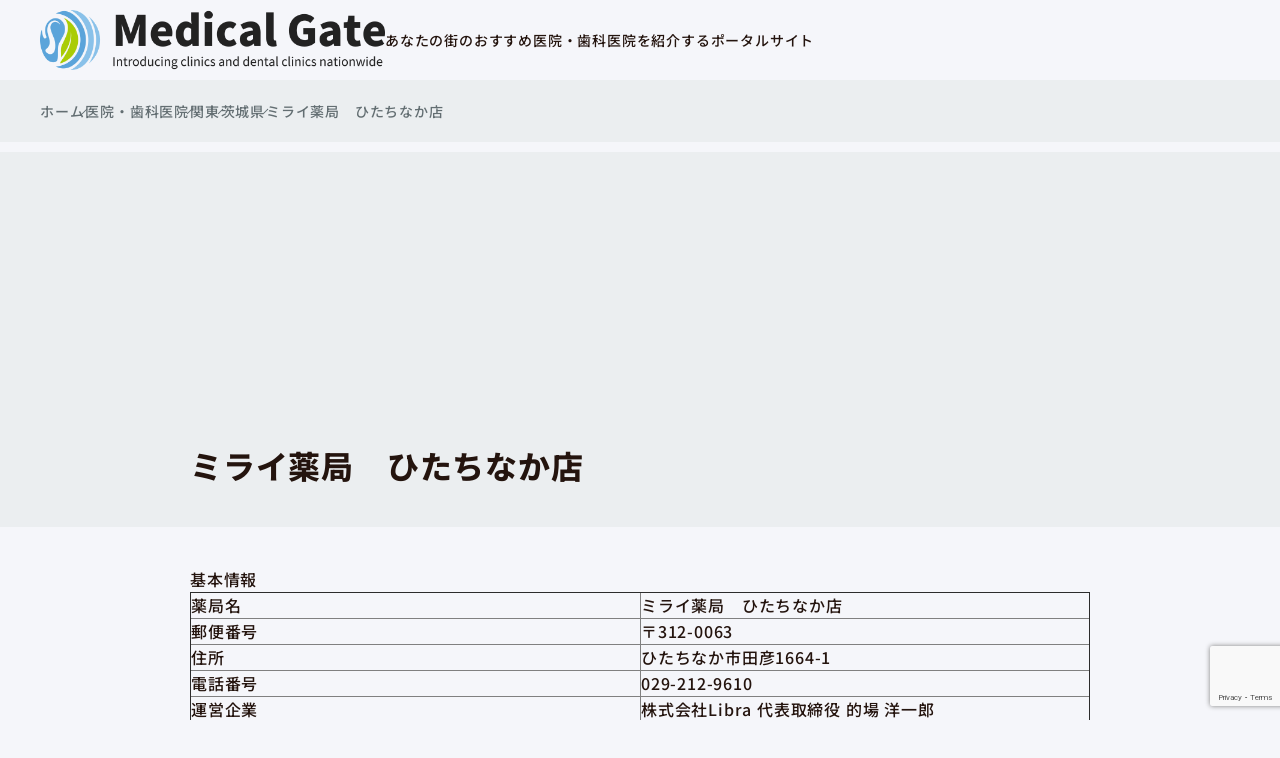

--- FILE ---
content_type: text/html; charset=UTF-8
request_url: https://medical-gate.jp/clinic/082210-10001484/
body_size: 8440
content:
<!doctype html>
<html lang="ja">
<head>
<meta charset="utf-8">
<meta name="viewport" content="width=device-width, initial-scale=1">
<title>ミライ薬局　ひたちなか店｜ひたちなか市</title>
<meta name="description" content="ひたちなか市の調剤薬局ミライ薬局　ひたちなか店のご紹介。メディカルゲートでは、全国の調剤薬局をエリア、特徴に応じて検索できます。全国のおすすめ調剤薬局探しならメディカルゲート。">
<meta name="format-detection" content="telephone=no">
<meta name='robots' content='max-image-preview:large'/>
<link rel='dns-prefetch' href='//www.googletagmanager.com'/>
<link rel='dns-prefetch' href='//pagead2.googlesyndication.com'/>
<link rel="alternate" title="oEmbed (JSON)" type="application/json+oembed" href="https://medical-gate.jp/wp-json/oembed/1.0/embed?url=https%3A%2F%2Fmedical-gate.jp%2Fclinic%2F082210-10001484%2F"/>
<link rel="alternate" title="oEmbed (XML)" type="text/xml+oembed" href="https://medical-gate.jp/wp-json/oembed/1.0/embed?url=https%3A%2F%2Fmedical-gate.jp%2Fclinic%2F082210-10001484%2F&#038;format=xml"/>
<!-- medical-gate.jp is managing ads with Advanced Ads 2.0.14 – https://wpadvancedads.com/ --><script id="medic-ready" type="text/psajs" data-pagespeed-orig-index="0">window.advanced_ads_ready=function(e,a){a=a||"complete";var d=function(e){return"interactive"===a?"loading"!==e:"complete"===e};d(document.readyState)?e():document.addEventListener("readystatechange",(function(a){d(a.target.readyState)&&e()}),{once:"interactive"===a})},window.advanced_ads_ready_queue=window.advanced_ads_ready_queue||[];</script>
<style id='wp-img-auto-sizes-contain-inline-css' type='text/css'>img:is([sizes=auto i],[sizes^="auto," i]){contain-intrinsic-size:3000px 1500px}</style>
<style id='classic-theme-styles-inline-css' type='text/css'>.wp-block-button__link{color:#fff;background-color:#32373c;border-radius:9999px;box-shadow:none;text-decoration:none;padding:calc(.667em + 2px) calc(1.333em + 2px);font-size:1.125em}.wp-block-file__button{background:#32373c;color:#fff;text-decoration:none}</style>
<link rel='stylesheet' id='contact-form-7-css' href='https://medical-gate.jp/wp-content/plugins/contact-form-7/includes/css/styles.css?ver=6.1.4' type='text/css' media='all'/>
<link rel='stylesheet' id='contact-form-7-confirm-css' href='https://medical-gate.jp/wp-content/plugins/contact-form-7-add-confirm/includes/css/styles.css?ver=5.1' type='text/css' media='all'/>
<link rel='stylesheet' id='pz-linkcard-css-css' href='//medical-gate.jp/wp-content/uploads/pz-linkcard/style/style.min.css?ver=2.5.8.5' type='text/css' media='all'/>
<link rel='stylesheet' id='toc-screen-css' href='https://medical-gate.jp/wp-content/plugins/table-of-contents-plus/screen.min.css?ver=2411.1' type='text/css' media='all'/>
<link rel='stylesheet' id='style-css' href='https://medical-gate.jp/wp-content/themes/medical-gate-one/style.css?ver=1.2.1' type='text/css' media='all'/>
<link rel="https://api.w.org/" href="https://medical-gate.jp/wp-json/"/><link rel="alternate" title="JSON" type="application/json" href="https://medical-gate.jp/wp-json/wp/v2/clinic/11222901"/><link rel="canonical" href="https://medical-gate.jp/clinic/082210-10001484/"/>
<meta name="generator" content="Site Kit by Google 1.167.0"/> <script type="text/psajs" data-pagespeed-orig-index="1">var ajaxUrl='https://medical-gate.jp/wp-admin/admin-ajax.php';</script>
<!-- Site Kit が追加した Google AdSense メタタグ -->
<meta name="google-adsense-platform-account" content="ca-host-pub-2644536267352236">
<meta name="google-adsense-platform-domain" content="sitekit.withgoogle.com">
<!-- Site Kit が追加した End Google AdSense メタタグ -->
<script type="text/psajs" data-pagespeed-orig-index="2">(()=>{var o=[],i={};["on","off","toggle","show"].forEach((l=>{i[l]=function(){o.push([l,arguments])}})),window.Boxzilla=i,window.boxzilla_queue=o})();</script>
<!-- Google AdSense スニペット (Site Kit が追加) -->
<script data-pagespeed-orig-type="text/javascript" async="async" src="https://pagead2.googlesyndication.com/pagead/js/adsbygoogle.js?client=ca-pub-9307792138267458&amp;host=ca-host-pub-2644536267352236" crossorigin="anonymous" type="text/psajs" data-pagespeed-orig-index="3"></script>
<!-- (ここまで) Google AdSense スニペット (Site Kit が追加) -->
<script async src="https://pagead2.googlesyndication.com/pagead/js/adsbygoogle.js?client=ca-pub-9307792138267458" crossorigin="anonymous" type="text/psajs" data-pagespeed-orig-index="4"></script><link rel="icon" href="https://medical-gate.jp/wp-content/uploads/2020/03/favicon.ico" sizes="32x32"/>
<link rel="icon" href="https://medical-gate.jp/wp-content/uploads/2020/03/favicon.ico" sizes="192x192"/>
<link rel="apple-touch-icon" href="https://medical-gate.jp/wp-content/uploads/2020/03/favicon.ico"/>
<meta name="msapplication-TileImage" content="https://medical-gate.jp/wp-content/uploads/2020/03/favicon.ico"/>
<script type="application/ld+json">{
    "@context": "https:\/\/schema.org",
    "@type": "Article",
    "mainEntityOfPage": {
        "@type": "WebPage",
        "@id": "https:\/\/medical-gate.jp\/clinic\/082210-10001484\/"
    },
    "headline": "ミライ薬局　ひたちなか店｜ひたちなか市",
    "description": "ひたちなか市の調剤薬局ミライ薬局　ひたちなか店のご紹介。メディカルゲートでは、全国の調剤薬局をエリア、特徴に応じて検索できます。全国のおすすめ調剤薬局探しならメディカルゲート。",
    "datePublished": "2023-07-12T11:25:58+09:00",
    "dateModified": "2023-07-12T11:25:58+09:00",
    "image": null,
    "publisher": {
        "@type": "Organization",
        "name": "メディカルゲート",
        "url": "https:\/\/medical-gate.jp\/",
        "logo": {
            "@type": "ImageObject",
            "url": "https:\/\/medical-gate.jp\/wp-content\/uploads\/2020\/02\/medicalgate_logo.png",
            "width": "575",
            "height": "100"
        }
    },
    "author": {
        "@type": "Person",
        "name": "yoshi"
    }
}</script><!-- Google Tag Manager -->
<script type="text/psajs" data-pagespeed-orig-index="5">(function(w,d,s,l,i){w[l]=w[l]||[];w[l].push({'gtm.start':new Date().getTime(),event:'gtm.js'});var f=d.getElementsByTagName(s)[0],j=d.createElement(s),dl=l!='dataLayer'?'&l='+l:'';j.async=true;j.src='https://www.googletagmanager.com/gtm.js?id='+i+dl;f.parentNode.insertBefore(j,f);})(window,document,'script','dataLayer','GTM-KWJSPJ4');</script>
<!-- End Google Tag Manager -->
<script id="_bownow_ts" type="text/psajs" data-pagespeed-orig-index="6">var _bownow_ts=document.createElement('script');_bownow_ts.charset='utf-8';_bownow_ts.src='https://contents.bownow.jp/js/UTC_350568cefc878f870011/trace.js';document.getElementsByTagName('head')[0].appendChild(_bownow_ts);</script><style id='global-styles-inline-css' type='text/css'>:root{--wp--preset--aspect-ratio--square:1;--wp--preset--aspect-ratio--4-3: 4/3;--wp--preset--aspect-ratio--3-4: 3/4;--wp--preset--aspect-ratio--3-2: 3/2;--wp--preset--aspect-ratio--2-3: 2/3;--wp--preset--aspect-ratio--16-9: 16/9;--wp--preset--aspect-ratio--9-16: 9/16;--wp--preset--color--black:#000;--wp--preset--color--cyan-bluish-gray:#abb8c3;--wp--preset--color--white:#fff;--wp--preset--color--pale-pink:#f78da7;--wp--preset--color--vivid-red:#cf2e2e;--wp--preset--color--luminous-vivid-orange:#ff6900;--wp--preset--color--luminous-vivid-amber:#fcb900;--wp--preset--color--light-green-cyan:#7bdcb5;--wp--preset--color--vivid-green-cyan:#00d084;--wp--preset--color--pale-cyan-blue:#8ed1fc;--wp--preset--color--vivid-cyan-blue:#0693e3;--wp--preset--color--vivid-purple:#9b51e0;--wp--preset--gradient--vivid-cyan-blue-to-vivid-purple:linear-gradient(135deg,#0693e3 0%,#9b51e0 100%);--wp--preset--gradient--light-green-cyan-to-vivid-green-cyan:linear-gradient(135deg,#7adcb4 0%,#00d082 100%);--wp--preset--gradient--luminous-vivid-amber-to-luminous-vivid-orange:linear-gradient(135deg,#fcb900 0%,#ff6900 100%);--wp--preset--gradient--luminous-vivid-orange-to-vivid-red:linear-gradient(135deg,#ff6900 0%,#cf2e2e 100%);--wp--preset--gradient--very-light-gray-to-cyan-bluish-gray:linear-gradient(135deg,#eee 0%,#a9b8c3 100%);--wp--preset--gradient--cool-to-warm-spectrum:linear-gradient(135deg,#4aeadc 0%,#9778d1 20%,#cf2aba 40%,#ee2c82 60%,#fb6962 80%,#fef84c 100%);--wp--preset--gradient--blush-light-purple:linear-gradient(135deg,#ffceec 0%,#9896f0 100%);--wp--preset--gradient--blush-bordeaux:linear-gradient(135deg,#fecda5 0%,#fe2d2d 50%,#6b003e 100%);--wp--preset--gradient--luminous-dusk:linear-gradient(135deg,#ffcb70 0%,#c751c0 50%,#4158d0 100%);--wp--preset--gradient--pale-ocean:linear-gradient(135deg,#fff5cb 0%,#b6e3d4 50%,#33a7b5 100%);--wp--preset--gradient--electric-grass:linear-gradient(135deg,#caf880 0%,#71ce7e 100%);--wp--preset--gradient--midnight:linear-gradient(135deg,#020381 0%,#2874fc 100%);--wp--preset--font-size--small:13px;--wp--preset--font-size--medium:20px;--wp--preset--font-size--large:36px;--wp--preset--font-size--x-large:42px;--wp--preset--spacing--20:.44rem;--wp--preset--spacing--30:.67rem;--wp--preset--spacing--40:1rem;--wp--preset--spacing--50:1.5rem;--wp--preset--spacing--60:2.25rem;--wp--preset--spacing--70:3.38rem;--wp--preset--spacing--80:5.06rem;--wp--preset--shadow--natural:6px 6px 9px rgba(0,0,0,.2);--wp--preset--shadow--deep:12px 12px 50px rgba(0,0,0,.4);--wp--preset--shadow--sharp:6px 6px 0 rgba(0,0,0,.2);--wp--preset--shadow--outlined:6px 6px 0 -3px #fff , 6px 6px #000;--wp--preset--shadow--crisp:6px 6px 0 #000}:where(.is-layout-flex){gap:.5em}:where(.is-layout-grid){gap:.5em}body .is-layout-flex{display:flex}.is-layout-flex{flex-wrap:wrap;align-items:center}.is-layout-flex > :is(*, div){margin:0}body .is-layout-grid{display:grid}.is-layout-grid > :is(*, div){margin:0}:where(.wp-block-columns.is-layout-flex){gap:2em}:where(.wp-block-columns.is-layout-grid){gap:2em}:where(.wp-block-post-template.is-layout-flex){gap:1.25em}:where(.wp-block-post-template.is-layout-grid){gap:1.25em}.has-black-color{color:var(--wp--preset--color--black)!important}.has-cyan-bluish-gray-color{color:var(--wp--preset--color--cyan-bluish-gray)!important}.has-white-color{color:var(--wp--preset--color--white)!important}.has-pale-pink-color{color:var(--wp--preset--color--pale-pink)!important}.has-vivid-red-color{color:var(--wp--preset--color--vivid-red)!important}.has-luminous-vivid-orange-color{color:var(--wp--preset--color--luminous-vivid-orange)!important}.has-luminous-vivid-amber-color{color:var(--wp--preset--color--luminous-vivid-amber)!important}.has-light-green-cyan-color{color:var(--wp--preset--color--light-green-cyan)!important}.has-vivid-green-cyan-color{color:var(--wp--preset--color--vivid-green-cyan)!important}.has-pale-cyan-blue-color{color:var(--wp--preset--color--pale-cyan-blue)!important}.has-vivid-cyan-blue-color{color:var(--wp--preset--color--vivid-cyan-blue)!important}.has-vivid-purple-color{color:var(--wp--preset--color--vivid-purple)!important}.has-black-background-color{background-color:var(--wp--preset--color--black)!important}.has-cyan-bluish-gray-background-color{background-color:var(--wp--preset--color--cyan-bluish-gray)!important}.has-white-background-color{background-color:var(--wp--preset--color--white)!important}.has-pale-pink-background-color{background-color:var(--wp--preset--color--pale-pink)!important}.has-vivid-red-background-color{background-color:var(--wp--preset--color--vivid-red)!important}.has-luminous-vivid-orange-background-color{background-color:var(--wp--preset--color--luminous-vivid-orange)!important}.has-luminous-vivid-amber-background-color{background-color:var(--wp--preset--color--luminous-vivid-amber)!important}.has-light-green-cyan-background-color{background-color:var(--wp--preset--color--light-green-cyan)!important}.has-vivid-green-cyan-background-color{background-color:var(--wp--preset--color--vivid-green-cyan)!important}.has-pale-cyan-blue-background-color{background-color:var(--wp--preset--color--pale-cyan-blue)!important}.has-vivid-cyan-blue-background-color{background-color:var(--wp--preset--color--vivid-cyan-blue)!important}.has-vivid-purple-background-color{background-color:var(--wp--preset--color--vivid-purple)!important}.has-black-border-color{border-color:var(--wp--preset--color--black)!important}.has-cyan-bluish-gray-border-color{border-color:var(--wp--preset--color--cyan-bluish-gray)!important}.has-white-border-color{border-color:var(--wp--preset--color--white)!important}.has-pale-pink-border-color{border-color:var(--wp--preset--color--pale-pink)!important}.has-vivid-red-border-color{border-color:var(--wp--preset--color--vivid-red)!important}.has-luminous-vivid-orange-border-color{border-color:var(--wp--preset--color--luminous-vivid-orange)!important}.has-luminous-vivid-amber-border-color{border-color:var(--wp--preset--color--luminous-vivid-amber)!important}.has-light-green-cyan-border-color{border-color:var(--wp--preset--color--light-green-cyan)!important}.has-vivid-green-cyan-border-color{border-color:var(--wp--preset--color--vivid-green-cyan)!important}.has-pale-cyan-blue-border-color{border-color:var(--wp--preset--color--pale-cyan-blue)!important}.has-vivid-cyan-blue-border-color{border-color:var(--wp--preset--color--vivid-cyan-blue)!important}.has-vivid-purple-border-color{border-color:var(--wp--preset--color--vivid-purple)!important}.has-vivid-cyan-blue-to-vivid-purple-gradient-background{background:var(--wp--preset--gradient--vivid-cyan-blue-to-vivid-purple)!important}.has-light-green-cyan-to-vivid-green-cyan-gradient-background{background:var(--wp--preset--gradient--light-green-cyan-to-vivid-green-cyan)!important}.has-luminous-vivid-amber-to-luminous-vivid-orange-gradient-background{background:var(--wp--preset--gradient--luminous-vivid-amber-to-luminous-vivid-orange)!important}.has-luminous-vivid-orange-to-vivid-red-gradient-background{background:var(--wp--preset--gradient--luminous-vivid-orange-to-vivid-red)!important}.has-very-light-gray-to-cyan-bluish-gray-gradient-background{background:var(--wp--preset--gradient--very-light-gray-to-cyan-bluish-gray)!important}.has-cool-to-warm-spectrum-gradient-background{background:var(--wp--preset--gradient--cool-to-warm-spectrum)!important}.has-blush-light-purple-gradient-background{background:var(--wp--preset--gradient--blush-light-purple)!important}.has-blush-bordeaux-gradient-background{background:var(--wp--preset--gradient--blush-bordeaux)!important}.has-luminous-dusk-gradient-background{background:var(--wp--preset--gradient--luminous-dusk)!important}.has-pale-ocean-gradient-background{background:var(--wp--preset--gradient--pale-ocean)!important}.has-electric-grass-gradient-background{background:var(--wp--preset--gradient--electric-grass)!important}.has-midnight-gradient-background{background:var(--wp--preset--gradient--midnight)!important}.has-small-font-size{font-size:var(--wp--preset--font-size--small)!important}.has-medium-font-size{font-size:var(--wp--preset--font-size--medium)!important}.has-large-font-size{font-size:var(--wp--preset--font-size--large)!important}.has-x-large-font-size{font-size:var(--wp--preset--font-size--x-large)!important}</style>
</head>
<body class="single"><noscript><meta HTTP-EQUIV="refresh" content="0;url='https://medical-gate.jp/clinic/082210-10001484/?PageSpeed=noscript'" /><style><!--table,div,span,font,p{display:none} --></style><div style="display:block">Please click <a href="https://medical-gate.jp/clinic/082210-10001484/?PageSpeed=noscript">here</a> if you are not redirected within a few seconds.</div></noscript>
<!-- Google Tag Manager (noscript) -->
<noscript><iframe src="https://www.googletagmanager.com/ns.html?id=GTM-KWJSPJ4" height="0" width="0" style="display:none;visibility:hidden"></iframe></noscript>
<!-- End Google Tag Manager (noscript) -->
<header class="header" id="header">
<diV class="header-inner">
<div class="header-h1">あなたの街のおすすめ医院・歯科医院を紹介するポータルサイト</div> <div class="header-logo">
<a href="https://medical-gate.jp">
<img src="https://medical-gate.jp/wp-content/uploads/2020/02/medicalgate_logo.png" alt="メディカルゲート" width=575 height=100 decoding="async">
</a>
</div>
</diV></header>
<main id="main"><nav class="breadcrumbs"><ul class="breadcrumbs-list"><li class="breadcrumbs-item"><a href="https://medical-gate.jp/">ホーム</a></li><li class="breadcrumbs-item"><a href="https://medical-gate.jp/clinic/">医院・歯科医院</a></li><li class="breadcrumbs-item"><a href="https://medical-gate.jp/area/kanto/">関東</a></li><li class="breadcrumbs-item"><a href="https://medical-gate.jp/area/ibaraki/">茨城県</a></li><li class="breadcrumbs-item">ミライ薬局　ひたちなか店</li></ul></nav> <div class="single-header">
<div class="single-inner">
<h1 class="single-title">ミライ薬局　ひたちなか店</h1> </div>
</div>
<div class="single-content">
<div class="single-inner">
<h2>基本情報</h2>
<table style="border-collapse: collapse; width: 100%;" border="1">
<tbody>
<tr>
<td style="width: 50%;">薬局名</td>
<td style="width: 50%;">ミライ薬局　ひたちなか店</td>
</tr>
<tr>
<td style="width: 50%;">郵便番号</td>
<td style="width: 50%;">〒312-0063</td>
</tr>
<tr>
<td style="width: 50%;">住所</td>
<td style="width: 50%;">ひたちなか市田彦1664-1</td>
</tr>
<tr>
<td style="width: 50%;">電話番号</td>
<td style="width: 50%;">029-212-9610</td>
</tr>
<tr>
<td style="width: 50%;">運営企業</td>
<td style="width: 50%;">株式会社Libra 代表取締役 的場 洋一郎</td>
</tr>
</tr>
<tr>
<td style="width: 50%;">ホームページURL</td>
<td style="width: 50%;"></td>
</tr>
</tr>
</tbody>
</table>
<h2>Google maps</h2>
<h4>転職をお考えの薬剤師の方へ</h4>
<p>より良い環境で働きたい方への転職情報はこちら</p>
<p style="text-align: center;"><span style="background-color: #0000ff;"><a class="q_button rounded sz_l" style="background-color: #0000ff;" href="https://pharmacy-career.com/search/p_8" target="_blank" rel="noopener noreferrer">茨城県の薬剤師求人一覧-薬剤師キャリア</a></span></p>
<h4>店舗責任者様へ</h4>
<p>このページの情報を、最新情報に更新しませんか？詳しくは下記よりお進みください。</p>
<p style="text-align: center;"><span style="background-color: #808080;"><a class="q_button rounded sz_l" style="background-color: #808357;" href="https://medical-gate.jp/update/" target="_blank" rel="noopener noreferrer">情報アップデートページへ</a></span></p>
</div>
</div>
</main>
<footer class="navi">
<div class="section-inner navi-inner">
<nav class="navi-area">
<div class="navi-area-label">エリア</div>
<ul class="navi-area-list">
<li>
<a href="https://medical-gate.jp/area/hokkaido/">北海道</a>
</li>
<li>
<a href="https://medical-gate.jp/area/tohoku/">東北</a>
<ul class="navi-area-list-child">
<li><a href="https://medical-gate.jp/area/aomori/">青森県</a></li>
<li><a href="https://medical-gate.jp/area/iwate/">岩手県</a></li>
<li><a href="https://medical-gate.jp/area/miyagi/">宮城県</a></li>
<li><a href="https://medical-gate.jp/area/akita/">秋田県</a></li>
<li><a href="https://medical-gate.jp/area/yamagata/">山形県</a></li>
<li><a href="https://medical-gate.jp/area/fukushima/">福島県</a></li>
</ul>
</li>
<li>
<a href="https://medical-gate.jp/area/kanto/">関東</a>
<ul class="navi-area-list-child">
<li><a href="https://medical-gate.jp/area/ibaraki/">茨城県</a></li>
<li><a href="https://medical-gate.jp/area/gunma/">群馬県</a></li>
<li><a href="https://medical-gate.jp/area/tochigi/">栃木県</a></li>
<li><a href="https://medical-gate.jp/area/saitama/">埼玉県</a></li>
<li><a href="https://medical-gate.jp/area/chiba/">千葉県</a></li>
<li><a href="https://medical-gate.jp/area/tokyo/">東京都</a></li>
<li><a href="https://medical-gate.jp/area/kanagawa/">神奈川県</a></li>
</ul>
</li>
<li>
<a href="https://medical-gate.jp/area/chubu/">中部</a>
<ul class="navi-area-list-child">
<li><a href="https://medical-gate.jp/area/niigata/">新潟県</a></li>
<li><a href="https://medical-gate.jp/area/toyama/">富山県</a></li>
<li><a href="https://medical-gate.jp/area/ishikawa/">石川県</a></li>
<li><a href="https://medical-gate.jp/area/fukui/">福井県</a></li>
<li><a href="https://medical-gate.jp/area/yamanashi/">山梨県</a></li>
<li><a href="https://medical-gate.jp/area/nagano/">長野県</a></li>
<li><a href="https://medical-gate.jp/area/gifu/">岐阜県</a></li>
<li><a href="https://medical-gate.jp/area/shizuoka/">静岡県</a></li>
<li><a href="https://medical-gate.jp/area/aichi/">愛知県</a></li>
</ul>
</li>
<li>
<a href="https://medical-gate.jp/area/kinki/">近畿</a>
<ul class="navi-area-list-child">
<li><a href="https://medical-gate.jp/area/mie/">三重県</a></li>
<li><a href="https://medical-gate.jp/area/shiga/">滋賀県</a></li>
<li><a href="https://medical-gate.jp/area/kyoto/">京都府</a></li>
<li><a href="https://medical-gate.jp/area/osaka/">大阪府</a></li>
<li><a href="https://medical-gate.jp/area/hyogo/">兵庫県</a></li>
<li><a href="https://medical-gate.jp/area/nara/">奈良県</a></li>
<li><a href="https://medical-gate.jp/area/wakayama/">和歌山県</a></li>
</ul>
</li>
<li>
<a href="https://medical-gate.jp/area/chugoku/">中国</a>
<ul class="navi-area-list-child">
<li><a href="https://medical-gate.jp/area/tottori/">鳥取県</a></li>
<li><a href="https://medical-gate.jp/area/shimane/">島根県</a></li>
<li><a href="https://medical-gate.jp/area/okayama/">岡山県</a></li>
<li><a href="https://medical-gate.jp/area/hiroshima/">広島県</a></li>
<li><a href="https://medical-gate.jp/area/yamaguchi/">山口県</a></li>
</ul>
</li>
<li>
<a href="https://medical-gate.jp/area/shikoku/">四国</a>
<ul class="navi-area-list-child">
<li><a href="https://medical-gate.jp/area/kochi/">高知県</a></li>
<li><a href="https://medical-gate.jp/area/tokushima/">徳島県</a></li>
<li><a href="https://medical-gate.jp/area/kagawa/">香川県</a></li>
<li><a href="https://medical-gate.jp/area/ehime/">愛媛県</a></li>
</ul>
</li>
<li>
<a href="https://medical-gate.jp/area/kyushu/">九州</a>
<ul class="navi-area-list-child">
<li><a href="https://medical-gate.jp/area/fukuoka/">福岡県</a></li>
<li><a href="https://medical-gate.jp/area/saga/">佐賀県</a></li>
<li><a href="https://medical-gate.jp/area/nagasaki/">長崎県</a></li>
<li><a href="https://medical-gate.jp/area/kumamoto/">熊本県</a></li>
<li><a href="https://medical-gate.jp/area/oita/">大分県</a></li>
<li><a href="https://medical-gate.jp/area/miyazaki/">宮崎県</a></li>
<li><a href="https://medical-gate.jp/area/kagoshima/">鹿児島県</a></li>
<li><a href="https://medical-gate.jp/area/okinawa/">沖縄県</a></li>
</ul>
</li>
</ul>
</nav> <nav class="navi-contents">
<div class="navi-contents-label">診療内容</div>
<ul class="navi-contents-list">
<li><a href="https://medical-gate.jp/contents/internal-medicine/">内科</a></li>
<li><a href="https://medical-gate.jp/contents/surgery/">外科</a></li>
<li><a href="https://medical-gate.jp/contents/orthopedic-surgery/">整形外科</a></li>
<li><a href="https://medical-gate.jp/contents/plastic-surgery/">形成外科</a></li>
<li><a href="https://medical-gate.jp/contents/neurosurgery/">脳神経外科</a></li>
<li><a href="https://medical-gate.jp/contents/pediatrics/">小児科</a></li>
<li><a href="https://medical-gate.jp/contents/gynecology/">産婦人科</a></li>
<li><a href="https://medical-gate.jp/contents/dermatology/">皮膚科</a></li>
<li><a href="https://medical-gate.jp/contents/urology/">泌尿器科</a></li>
<li><a href="https://medical-gate.jp/contents/ophthalmology/">眼科</a></li>
<li><a href="https://medical-gate.jp/contents/otolaryngology/">耳鼻咽喉科</a></li>
<li><a href="https://medical-gate.jp/contents/rehabilitation/">リハビリテーション科</a></li>
<li><a href="https://medical-gate.jp/contents/radiology/">放射線科</a></li>
<li><a href="https://medical-gate.jp/contents/psychiatry/">精神科</a></li>
<li><a href="https://medical-gate.jp/contents/anesthesiology/">麻酔科</a></li>
<li><a href="https://medical-gate.jp/contents/pathology-department/">病理診断科</a></li>
<li><a href="https://medical-gate.jp/contents/cosmetic-sergery/">美容外科</a></li>
<li><a href="https://medical-gate.jp/contents/dentistry/">歯科</a></li>
<li><a href="https://medical-gate.jp/contents/orthodontics/">矯正歯科</a></li>
<li><a href="https://medical-gate.jp/contents/pediatric-dentistry/">小児歯科</a></li>
<li><a href="https://medical-gate.jp/contents/dental-oral-surgery/">歯科口腔外科</a></li>
<li><a href="https://medical-gate.jp/contents/dispensary/">調剤薬局</a></li>
</ul>
</nav> </div>
</footer>
<footer class="footer" id="footer">
<div class="section-inner">
<nav class="footer-nav">
<div class="footer-logo">
<a href="https://medical-gate.jp">
<img src="https://medical-gate.jp/wp-content/uploads/2020/02/medicalgate_logo_white.png" alt="メディカルゲート" width=575 height=100 loading="lazy">
</a>
</div>
<ul class="menu"><li id="menu-item-11198853" class="menu-item menu-item-type-post_type menu-item-object-page menu-item-11198853"><a href="https://medical-gate.jp/about/" class="menu-link">メディカルゲートについて</a></li>
<li id="menu-item-11200742" class="menu-item menu-item-type-post_type menu-item-object-page menu-item-11200742"><a href="https://medical-gate.jp/brochure/" class="menu-link">資料請求</a></li>
<li id="menu-item-11198490" class="menu-item menu-item-type-post_type menu-item-object-page menu-item-11198490"><a href="https://medical-gate.jp/request/" class="menu-link">掲載申請</a></li>
<li id="menu-item-11198500" class="menu-item menu-item-type-post_type menu-item-object-page menu-item-11198500"><a href="https://medical-gate.jp/company/" class="menu-link">運営会社</a></li>
<li id="menu-item-11238122" class="menu-item menu-item-type-post_type menu-item-object-page menu-item-privacy-policy menu-item-11238122"><a rel="privacy-policy" href="https://medical-gate.jp/privacy-policy/" class="menu-link">プライバシーポリシー</a></li>
<li id="menu-item-11221086" class="menu-item menu-item-type-custom menu-item-object-custom menu-item-11221086"><a href="https://pharmacy-career.com/" class="menu-link">薬剤師キャリア</a></li>
</ul> </nav>
</div>
<p class="footer-copyright">Copyright &copy; メディカルゲート</p>
</footer>
<script type="speculationrules">
{"prefetch":[{"source":"document","where":{"and":[{"href_matches":"/*"},{"not":{"href_matches":["/wp-*.php","/wp-admin/*","/wp-content/uploads/*","/wp-content/*","/wp-content/plugins/*","/wp-content/themes/medical-gate-one/*","/*\\?(.+)"]}},{"not":{"selector_matches":"a[rel~=\"nofollow\"]"}},{"not":{"selector_matches":".no-prefetch, .no-prefetch a"}}]},"eagerness":"conservative"}]}
</script>
<script data-pagespeed-orig-type="text/javascript" src="https://medical-gate.jp/wp-includes/js/dist/hooks.min.js?ver=dd5603f07f9220ed27f1" id="wp-hooks-js" type="text/psajs" data-pagespeed-orig-index="7"></script>
<script data-pagespeed-orig-type="text/javascript" src="https://medical-gate.jp/wp-includes/js/dist/i18n.min.js?ver=c26c3dc7bed366793375" id="wp-i18n-js" type="text/psajs" data-pagespeed-orig-index="8"></script>
<script data-pagespeed-orig-type="text/javascript" id="wp-i18n-js-after" type="text/psajs" data-pagespeed-orig-index="9">//<![CDATA[
wp.i18n.setLocaleData({'text direction\u0004ltr':['ltr']});
//]]></script>
<script data-pagespeed-orig-type="text/javascript" src="https://medical-gate.jp/wp-content/plugins/contact-form-7/includes/swv/js/index.js?ver=6.1.4" id="swv-js" type="text/psajs" data-pagespeed-orig-index="10"></script>
<script data-pagespeed-orig-type="text/javascript" id="contact-form-7-js-translations" type="text/psajs" data-pagespeed-orig-index="11">//<![CDATA[
(function(domain,translations){var localeData=translations.locale_data[domain]||translations.locale_data.messages;localeData[""].domain=domain;wp.i18n.setLocaleData(localeData,domain);})("contact-form-7",{"translation-revision-date":"2025-11-30 08:12:23+0000","generator":"GlotPress\/4.0.3","domain":"messages","locale_data":{"messages":{"":{"domain":"messages","plural-forms":"nplurals=1; plural=0;","lang":"ja_JP"},"This contact form is placed in the wrong place.":["\u3053\u306e\u30b3\u30f3\u30bf\u30af\u30c8\u30d5\u30a9\u30fc\u30e0\u306f\u9593\u9055\u3063\u305f\u4f4d\u7f6e\u306b\u7f6e\u304b\u308c\u3066\u3044\u307e\u3059\u3002"],"Error:":["\u30a8\u30e9\u30fc:"]}},"comment":{"reference":"includes\/js\/index.js"}});
//]]></script>
<script data-pagespeed-orig-type="text/javascript" id="contact-form-7-js-before" type="text/psajs" data-pagespeed-orig-index="12">//<![CDATA[
var wpcf7={"api":{"root":"https:\/\/medical-gate.jp\/wp-json\/","namespace":"contact-form-7\/v1"}};
//]]></script>
<script data-pagespeed-orig-type="text/javascript" src="https://medical-gate.jp/wp-content/plugins/contact-form-7/includes/js/index.js?ver=6.1.4" id="contact-form-7-js" type="text/psajs" data-pagespeed-orig-index="13"></script>
<script data-pagespeed-orig-type="text/javascript" src="https://medical-gate.jp/wp-includes/js/jquery/jquery.js" id="jquery-js" type="text/psajs" data-pagespeed-orig-index="14"></script>
<script data-pagespeed-orig-type="text/javascript" src="https://medical-gate.jp/wp-includes/js/jquery/jquery.form.min.js?ver=4.3.0" id="jquery-form-js" type="text/psajs" data-pagespeed-orig-index="15"></script>
<script data-pagespeed-orig-type="text/javascript" src="https://medical-gate.jp/wp-content/plugins/contact-form-7-add-confirm/includes/js/scripts.js?ver=5.1" id="contact-form-7-confirm-js" type="text/psajs" data-pagespeed-orig-index="16"></script>
<script data-pagespeed-orig-type="text/javascript" id="pz-lkc-click-js-extra" type="text/psajs" data-pagespeed-orig-index="17">//<![CDATA[
var pz_lkc_ajax={"ajax_url":"https://medical-gate.jp/wp-admin/admin-ajax.php","nonce":"11f9207bfa"};
//]]></script>
<script data-pagespeed-orig-type="text/javascript" src="https://medical-gate.jp/wp-content/plugins/pz-linkcard/js/click-counter.js?ver=2.5.8" id="pz-lkc-click-js" type="text/psajs" data-pagespeed-orig-index="18"></script>
<script data-pagespeed-orig-type="text/javascript" id="toc-front-js-extra" type="text/psajs" data-pagespeed-orig-index="19">//<![CDATA[
var tocplus={"smooth_scroll":"1","visibility_show":"show","visibility_hide":"hide","visibility_hide_by_default":"1","width":"Auto"};
//]]></script>
<script data-pagespeed-orig-type="text/javascript" src="https://medical-gate.jp/wp-content/plugins/table-of-contents-plus/front.min.js?ver=2411.1" id="toc-front-js" type="text/psajs" data-pagespeed-orig-index="20"></script>
<script data-pagespeed-orig-type="text/javascript" src="https://medical-gate.jp/wp-content/themes/medical-gate-one/js/slick.min.js?ver=1.8.1" id="slick-js" type="text/psajs" data-pagespeed-orig-index="21"></script>
<script data-pagespeed-orig-type="text/javascript" src="https://medical-gate.jp/wp-content/themes/medical-gate-one/js/script-dist.js?ver=1.2.1" id="script-js" type="text/psajs" data-pagespeed-orig-index="22"></script>
<script type="text/javascript" src="https://medical-gate.jp/wp-content/plugins/advanced-ads/admin/assets/js/advertisement.js?ver=2.0.14" id="advanced-ads-find-adblocker-js"></script>
<script data-pagespeed-orig-type="text/javascript" src="https://www.google.com/recaptcha/api.js?render=6LeqIRAsAAAAAGvMIxLcJBtHxNTMKzGzxh39KIB5&amp;ver=3.0" id="google-recaptcha-js" type="text/psajs" data-pagespeed-orig-index="23"></script>
<script data-pagespeed-orig-type="text/javascript" src="https://medical-gate.jp/wp-includes/js/dist/vendor/wp-polyfill.min.js?ver=3.15.0" id="wp-polyfill-js" type="text/psajs" data-pagespeed-orig-index="24"></script>
<script data-pagespeed-orig-type="text/javascript" id="wpcf7-recaptcha-js-before" type="text/psajs" data-pagespeed-orig-index="25">//<![CDATA[
var wpcf7_recaptcha={"sitekey":"6LeqIRAsAAAAAGvMIxLcJBtHxNTMKzGzxh39KIB5","actions":{"homepage":"homepage","contactform":"contactform"}};
//]]></script>
<script data-pagespeed-orig-type="text/javascript" src="https://medical-gate.jp/wp-content/plugins/contact-form-7/modules/recaptcha/index.js?ver=6.1.4" id="wpcf7-recaptcha-js" type="text/psajs" data-pagespeed-orig-index="26"></script>
<script type="text/psajs" data-pagespeed-orig-index="27">!function(){window.advanced_ads_ready_queue=window.advanced_ads_ready_queue||[],advanced_ads_ready_queue.push=window.advanced_ads_ready;for(var d=0,a=advanced_ads_ready_queue.length;d<a;d++)advanced_ads_ready(advanced_ads_ready_queue[d])}();</script><script type="text/javascript" src="/pagespeed_static/js_defer.I4cHjq6EEP.js"></script></body>
</html>

--- FILE ---
content_type: text/html; charset=utf-8
request_url: https://www.google.com/recaptcha/api2/anchor?ar=1&k=6LeqIRAsAAAAAGvMIxLcJBtHxNTMKzGzxh39KIB5&co=aHR0cHM6Ly9tZWRpY2FsLWdhdGUuanA6NDQz&hl=en&v=PoyoqOPhxBO7pBk68S4YbpHZ&size=invisible&anchor-ms=20000&execute-ms=30000&cb=lifempdzdttn
body_size: 48471
content:
<!DOCTYPE HTML><html dir="ltr" lang="en"><head><meta http-equiv="Content-Type" content="text/html; charset=UTF-8">
<meta http-equiv="X-UA-Compatible" content="IE=edge">
<title>reCAPTCHA</title>
<style type="text/css">
/* cyrillic-ext */
@font-face {
  font-family: 'Roboto';
  font-style: normal;
  font-weight: 400;
  font-stretch: 100%;
  src: url(//fonts.gstatic.com/s/roboto/v48/KFO7CnqEu92Fr1ME7kSn66aGLdTylUAMa3GUBHMdazTgWw.woff2) format('woff2');
  unicode-range: U+0460-052F, U+1C80-1C8A, U+20B4, U+2DE0-2DFF, U+A640-A69F, U+FE2E-FE2F;
}
/* cyrillic */
@font-face {
  font-family: 'Roboto';
  font-style: normal;
  font-weight: 400;
  font-stretch: 100%;
  src: url(//fonts.gstatic.com/s/roboto/v48/KFO7CnqEu92Fr1ME7kSn66aGLdTylUAMa3iUBHMdazTgWw.woff2) format('woff2');
  unicode-range: U+0301, U+0400-045F, U+0490-0491, U+04B0-04B1, U+2116;
}
/* greek-ext */
@font-face {
  font-family: 'Roboto';
  font-style: normal;
  font-weight: 400;
  font-stretch: 100%;
  src: url(//fonts.gstatic.com/s/roboto/v48/KFO7CnqEu92Fr1ME7kSn66aGLdTylUAMa3CUBHMdazTgWw.woff2) format('woff2');
  unicode-range: U+1F00-1FFF;
}
/* greek */
@font-face {
  font-family: 'Roboto';
  font-style: normal;
  font-weight: 400;
  font-stretch: 100%;
  src: url(//fonts.gstatic.com/s/roboto/v48/KFO7CnqEu92Fr1ME7kSn66aGLdTylUAMa3-UBHMdazTgWw.woff2) format('woff2');
  unicode-range: U+0370-0377, U+037A-037F, U+0384-038A, U+038C, U+038E-03A1, U+03A3-03FF;
}
/* math */
@font-face {
  font-family: 'Roboto';
  font-style: normal;
  font-weight: 400;
  font-stretch: 100%;
  src: url(//fonts.gstatic.com/s/roboto/v48/KFO7CnqEu92Fr1ME7kSn66aGLdTylUAMawCUBHMdazTgWw.woff2) format('woff2');
  unicode-range: U+0302-0303, U+0305, U+0307-0308, U+0310, U+0312, U+0315, U+031A, U+0326-0327, U+032C, U+032F-0330, U+0332-0333, U+0338, U+033A, U+0346, U+034D, U+0391-03A1, U+03A3-03A9, U+03B1-03C9, U+03D1, U+03D5-03D6, U+03F0-03F1, U+03F4-03F5, U+2016-2017, U+2034-2038, U+203C, U+2040, U+2043, U+2047, U+2050, U+2057, U+205F, U+2070-2071, U+2074-208E, U+2090-209C, U+20D0-20DC, U+20E1, U+20E5-20EF, U+2100-2112, U+2114-2115, U+2117-2121, U+2123-214F, U+2190, U+2192, U+2194-21AE, U+21B0-21E5, U+21F1-21F2, U+21F4-2211, U+2213-2214, U+2216-22FF, U+2308-230B, U+2310, U+2319, U+231C-2321, U+2336-237A, U+237C, U+2395, U+239B-23B7, U+23D0, U+23DC-23E1, U+2474-2475, U+25AF, U+25B3, U+25B7, U+25BD, U+25C1, U+25CA, U+25CC, U+25FB, U+266D-266F, U+27C0-27FF, U+2900-2AFF, U+2B0E-2B11, U+2B30-2B4C, U+2BFE, U+3030, U+FF5B, U+FF5D, U+1D400-1D7FF, U+1EE00-1EEFF;
}
/* symbols */
@font-face {
  font-family: 'Roboto';
  font-style: normal;
  font-weight: 400;
  font-stretch: 100%;
  src: url(//fonts.gstatic.com/s/roboto/v48/KFO7CnqEu92Fr1ME7kSn66aGLdTylUAMaxKUBHMdazTgWw.woff2) format('woff2');
  unicode-range: U+0001-000C, U+000E-001F, U+007F-009F, U+20DD-20E0, U+20E2-20E4, U+2150-218F, U+2190, U+2192, U+2194-2199, U+21AF, U+21E6-21F0, U+21F3, U+2218-2219, U+2299, U+22C4-22C6, U+2300-243F, U+2440-244A, U+2460-24FF, U+25A0-27BF, U+2800-28FF, U+2921-2922, U+2981, U+29BF, U+29EB, U+2B00-2BFF, U+4DC0-4DFF, U+FFF9-FFFB, U+10140-1018E, U+10190-1019C, U+101A0, U+101D0-101FD, U+102E0-102FB, U+10E60-10E7E, U+1D2C0-1D2D3, U+1D2E0-1D37F, U+1F000-1F0FF, U+1F100-1F1AD, U+1F1E6-1F1FF, U+1F30D-1F30F, U+1F315, U+1F31C, U+1F31E, U+1F320-1F32C, U+1F336, U+1F378, U+1F37D, U+1F382, U+1F393-1F39F, U+1F3A7-1F3A8, U+1F3AC-1F3AF, U+1F3C2, U+1F3C4-1F3C6, U+1F3CA-1F3CE, U+1F3D4-1F3E0, U+1F3ED, U+1F3F1-1F3F3, U+1F3F5-1F3F7, U+1F408, U+1F415, U+1F41F, U+1F426, U+1F43F, U+1F441-1F442, U+1F444, U+1F446-1F449, U+1F44C-1F44E, U+1F453, U+1F46A, U+1F47D, U+1F4A3, U+1F4B0, U+1F4B3, U+1F4B9, U+1F4BB, U+1F4BF, U+1F4C8-1F4CB, U+1F4D6, U+1F4DA, U+1F4DF, U+1F4E3-1F4E6, U+1F4EA-1F4ED, U+1F4F7, U+1F4F9-1F4FB, U+1F4FD-1F4FE, U+1F503, U+1F507-1F50B, U+1F50D, U+1F512-1F513, U+1F53E-1F54A, U+1F54F-1F5FA, U+1F610, U+1F650-1F67F, U+1F687, U+1F68D, U+1F691, U+1F694, U+1F698, U+1F6AD, U+1F6B2, U+1F6B9-1F6BA, U+1F6BC, U+1F6C6-1F6CF, U+1F6D3-1F6D7, U+1F6E0-1F6EA, U+1F6F0-1F6F3, U+1F6F7-1F6FC, U+1F700-1F7FF, U+1F800-1F80B, U+1F810-1F847, U+1F850-1F859, U+1F860-1F887, U+1F890-1F8AD, U+1F8B0-1F8BB, U+1F8C0-1F8C1, U+1F900-1F90B, U+1F93B, U+1F946, U+1F984, U+1F996, U+1F9E9, U+1FA00-1FA6F, U+1FA70-1FA7C, U+1FA80-1FA89, U+1FA8F-1FAC6, U+1FACE-1FADC, U+1FADF-1FAE9, U+1FAF0-1FAF8, U+1FB00-1FBFF;
}
/* vietnamese */
@font-face {
  font-family: 'Roboto';
  font-style: normal;
  font-weight: 400;
  font-stretch: 100%;
  src: url(//fonts.gstatic.com/s/roboto/v48/KFO7CnqEu92Fr1ME7kSn66aGLdTylUAMa3OUBHMdazTgWw.woff2) format('woff2');
  unicode-range: U+0102-0103, U+0110-0111, U+0128-0129, U+0168-0169, U+01A0-01A1, U+01AF-01B0, U+0300-0301, U+0303-0304, U+0308-0309, U+0323, U+0329, U+1EA0-1EF9, U+20AB;
}
/* latin-ext */
@font-face {
  font-family: 'Roboto';
  font-style: normal;
  font-weight: 400;
  font-stretch: 100%;
  src: url(//fonts.gstatic.com/s/roboto/v48/KFO7CnqEu92Fr1ME7kSn66aGLdTylUAMa3KUBHMdazTgWw.woff2) format('woff2');
  unicode-range: U+0100-02BA, U+02BD-02C5, U+02C7-02CC, U+02CE-02D7, U+02DD-02FF, U+0304, U+0308, U+0329, U+1D00-1DBF, U+1E00-1E9F, U+1EF2-1EFF, U+2020, U+20A0-20AB, U+20AD-20C0, U+2113, U+2C60-2C7F, U+A720-A7FF;
}
/* latin */
@font-face {
  font-family: 'Roboto';
  font-style: normal;
  font-weight: 400;
  font-stretch: 100%;
  src: url(//fonts.gstatic.com/s/roboto/v48/KFO7CnqEu92Fr1ME7kSn66aGLdTylUAMa3yUBHMdazQ.woff2) format('woff2');
  unicode-range: U+0000-00FF, U+0131, U+0152-0153, U+02BB-02BC, U+02C6, U+02DA, U+02DC, U+0304, U+0308, U+0329, U+2000-206F, U+20AC, U+2122, U+2191, U+2193, U+2212, U+2215, U+FEFF, U+FFFD;
}
/* cyrillic-ext */
@font-face {
  font-family: 'Roboto';
  font-style: normal;
  font-weight: 500;
  font-stretch: 100%;
  src: url(//fonts.gstatic.com/s/roboto/v48/KFO7CnqEu92Fr1ME7kSn66aGLdTylUAMa3GUBHMdazTgWw.woff2) format('woff2');
  unicode-range: U+0460-052F, U+1C80-1C8A, U+20B4, U+2DE0-2DFF, U+A640-A69F, U+FE2E-FE2F;
}
/* cyrillic */
@font-face {
  font-family: 'Roboto';
  font-style: normal;
  font-weight: 500;
  font-stretch: 100%;
  src: url(//fonts.gstatic.com/s/roboto/v48/KFO7CnqEu92Fr1ME7kSn66aGLdTylUAMa3iUBHMdazTgWw.woff2) format('woff2');
  unicode-range: U+0301, U+0400-045F, U+0490-0491, U+04B0-04B1, U+2116;
}
/* greek-ext */
@font-face {
  font-family: 'Roboto';
  font-style: normal;
  font-weight: 500;
  font-stretch: 100%;
  src: url(//fonts.gstatic.com/s/roboto/v48/KFO7CnqEu92Fr1ME7kSn66aGLdTylUAMa3CUBHMdazTgWw.woff2) format('woff2');
  unicode-range: U+1F00-1FFF;
}
/* greek */
@font-face {
  font-family: 'Roboto';
  font-style: normal;
  font-weight: 500;
  font-stretch: 100%;
  src: url(//fonts.gstatic.com/s/roboto/v48/KFO7CnqEu92Fr1ME7kSn66aGLdTylUAMa3-UBHMdazTgWw.woff2) format('woff2');
  unicode-range: U+0370-0377, U+037A-037F, U+0384-038A, U+038C, U+038E-03A1, U+03A3-03FF;
}
/* math */
@font-face {
  font-family: 'Roboto';
  font-style: normal;
  font-weight: 500;
  font-stretch: 100%;
  src: url(//fonts.gstatic.com/s/roboto/v48/KFO7CnqEu92Fr1ME7kSn66aGLdTylUAMawCUBHMdazTgWw.woff2) format('woff2');
  unicode-range: U+0302-0303, U+0305, U+0307-0308, U+0310, U+0312, U+0315, U+031A, U+0326-0327, U+032C, U+032F-0330, U+0332-0333, U+0338, U+033A, U+0346, U+034D, U+0391-03A1, U+03A3-03A9, U+03B1-03C9, U+03D1, U+03D5-03D6, U+03F0-03F1, U+03F4-03F5, U+2016-2017, U+2034-2038, U+203C, U+2040, U+2043, U+2047, U+2050, U+2057, U+205F, U+2070-2071, U+2074-208E, U+2090-209C, U+20D0-20DC, U+20E1, U+20E5-20EF, U+2100-2112, U+2114-2115, U+2117-2121, U+2123-214F, U+2190, U+2192, U+2194-21AE, U+21B0-21E5, U+21F1-21F2, U+21F4-2211, U+2213-2214, U+2216-22FF, U+2308-230B, U+2310, U+2319, U+231C-2321, U+2336-237A, U+237C, U+2395, U+239B-23B7, U+23D0, U+23DC-23E1, U+2474-2475, U+25AF, U+25B3, U+25B7, U+25BD, U+25C1, U+25CA, U+25CC, U+25FB, U+266D-266F, U+27C0-27FF, U+2900-2AFF, U+2B0E-2B11, U+2B30-2B4C, U+2BFE, U+3030, U+FF5B, U+FF5D, U+1D400-1D7FF, U+1EE00-1EEFF;
}
/* symbols */
@font-face {
  font-family: 'Roboto';
  font-style: normal;
  font-weight: 500;
  font-stretch: 100%;
  src: url(//fonts.gstatic.com/s/roboto/v48/KFO7CnqEu92Fr1ME7kSn66aGLdTylUAMaxKUBHMdazTgWw.woff2) format('woff2');
  unicode-range: U+0001-000C, U+000E-001F, U+007F-009F, U+20DD-20E0, U+20E2-20E4, U+2150-218F, U+2190, U+2192, U+2194-2199, U+21AF, U+21E6-21F0, U+21F3, U+2218-2219, U+2299, U+22C4-22C6, U+2300-243F, U+2440-244A, U+2460-24FF, U+25A0-27BF, U+2800-28FF, U+2921-2922, U+2981, U+29BF, U+29EB, U+2B00-2BFF, U+4DC0-4DFF, U+FFF9-FFFB, U+10140-1018E, U+10190-1019C, U+101A0, U+101D0-101FD, U+102E0-102FB, U+10E60-10E7E, U+1D2C0-1D2D3, U+1D2E0-1D37F, U+1F000-1F0FF, U+1F100-1F1AD, U+1F1E6-1F1FF, U+1F30D-1F30F, U+1F315, U+1F31C, U+1F31E, U+1F320-1F32C, U+1F336, U+1F378, U+1F37D, U+1F382, U+1F393-1F39F, U+1F3A7-1F3A8, U+1F3AC-1F3AF, U+1F3C2, U+1F3C4-1F3C6, U+1F3CA-1F3CE, U+1F3D4-1F3E0, U+1F3ED, U+1F3F1-1F3F3, U+1F3F5-1F3F7, U+1F408, U+1F415, U+1F41F, U+1F426, U+1F43F, U+1F441-1F442, U+1F444, U+1F446-1F449, U+1F44C-1F44E, U+1F453, U+1F46A, U+1F47D, U+1F4A3, U+1F4B0, U+1F4B3, U+1F4B9, U+1F4BB, U+1F4BF, U+1F4C8-1F4CB, U+1F4D6, U+1F4DA, U+1F4DF, U+1F4E3-1F4E6, U+1F4EA-1F4ED, U+1F4F7, U+1F4F9-1F4FB, U+1F4FD-1F4FE, U+1F503, U+1F507-1F50B, U+1F50D, U+1F512-1F513, U+1F53E-1F54A, U+1F54F-1F5FA, U+1F610, U+1F650-1F67F, U+1F687, U+1F68D, U+1F691, U+1F694, U+1F698, U+1F6AD, U+1F6B2, U+1F6B9-1F6BA, U+1F6BC, U+1F6C6-1F6CF, U+1F6D3-1F6D7, U+1F6E0-1F6EA, U+1F6F0-1F6F3, U+1F6F7-1F6FC, U+1F700-1F7FF, U+1F800-1F80B, U+1F810-1F847, U+1F850-1F859, U+1F860-1F887, U+1F890-1F8AD, U+1F8B0-1F8BB, U+1F8C0-1F8C1, U+1F900-1F90B, U+1F93B, U+1F946, U+1F984, U+1F996, U+1F9E9, U+1FA00-1FA6F, U+1FA70-1FA7C, U+1FA80-1FA89, U+1FA8F-1FAC6, U+1FACE-1FADC, U+1FADF-1FAE9, U+1FAF0-1FAF8, U+1FB00-1FBFF;
}
/* vietnamese */
@font-face {
  font-family: 'Roboto';
  font-style: normal;
  font-weight: 500;
  font-stretch: 100%;
  src: url(//fonts.gstatic.com/s/roboto/v48/KFO7CnqEu92Fr1ME7kSn66aGLdTylUAMa3OUBHMdazTgWw.woff2) format('woff2');
  unicode-range: U+0102-0103, U+0110-0111, U+0128-0129, U+0168-0169, U+01A0-01A1, U+01AF-01B0, U+0300-0301, U+0303-0304, U+0308-0309, U+0323, U+0329, U+1EA0-1EF9, U+20AB;
}
/* latin-ext */
@font-face {
  font-family: 'Roboto';
  font-style: normal;
  font-weight: 500;
  font-stretch: 100%;
  src: url(//fonts.gstatic.com/s/roboto/v48/KFO7CnqEu92Fr1ME7kSn66aGLdTylUAMa3KUBHMdazTgWw.woff2) format('woff2');
  unicode-range: U+0100-02BA, U+02BD-02C5, U+02C7-02CC, U+02CE-02D7, U+02DD-02FF, U+0304, U+0308, U+0329, U+1D00-1DBF, U+1E00-1E9F, U+1EF2-1EFF, U+2020, U+20A0-20AB, U+20AD-20C0, U+2113, U+2C60-2C7F, U+A720-A7FF;
}
/* latin */
@font-face {
  font-family: 'Roboto';
  font-style: normal;
  font-weight: 500;
  font-stretch: 100%;
  src: url(//fonts.gstatic.com/s/roboto/v48/KFO7CnqEu92Fr1ME7kSn66aGLdTylUAMa3yUBHMdazQ.woff2) format('woff2');
  unicode-range: U+0000-00FF, U+0131, U+0152-0153, U+02BB-02BC, U+02C6, U+02DA, U+02DC, U+0304, U+0308, U+0329, U+2000-206F, U+20AC, U+2122, U+2191, U+2193, U+2212, U+2215, U+FEFF, U+FFFD;
}
/* cyrillic-ext */
@font-face {
  font-family: 'Roboto';
  font-style: normal;
  font-weight: 900;
  font-stretch: 100%;
  src: url(//fonts.gstatic.com/s/roboto/v48/KFO7CnqEu92Fr1ME7kSn66aGLdTylUAMa3GUBHMdazTgWw.woff2) format('woff2');
  unicode-range: U+0460-052F, U+1C80-1C8A, U+20B4, U+2DE0-2DFF, U+A640-A69F, U+FE2E-FE2F;
}
/* cyrillic */
@font-face {
  font-family: 'Roboto';
  font-style: normal;
  font-weight: 900;
  font-stretch: 100%;
  src: url(//fonts.gstatic.com/s/roboto/v48/KFO7CnqEu92Fr1ME7kSn66aGLdTylUAMa3iUBHMdazTgWw.woff2) format('woff2');
  unicode-range: U+0301, U+0400-045F, U+0490-0491, U+04B0-04B1, U+2116;
}
/* greek-ext */
@font-face {
  font-family: 'Roboto';
  font-style: normal;
  font-weight: 900;
  font-stretch: 100%;
  src: url(//fonts.gstatic.com/s/roboto/v48/KFO7CnqEu92Fr1ME7kSn66aGLdTylUAMa3CUBHMdazTgWw.woff2) format('woff2');
  unicode-range: U+1F00-1FFF;
}
/* greek */
@font-face {
  font-family: 'Roboto';
  font-style: normal;
  font-weight: 900;
  font-stretch: 100%;
  src: url(//fonts.gstatic.com/s/roboto/v48/KFO7CnqEu92Fr1ME7kSn66aGLdTylUAMa3-UBHMdazTgWw.woff2) format('woff2');
  unicode-range: U+0370-0377, U+037A-037F, U+0384-038A, U+038C, U+038E-03A1, U+03A3-03FF;
}
/* math */
@font-face {
  font-family: 'Roboto';
  font-style: normal;
  font-weight: 900;
  font-stretch: 100%;
  src: url(//fonts.gstatic.com/s/roboto/v48/KFO7CnqEu92Fr1ME7kSn66aGLdTylUAMawCUBHMdazTgWw.woff2) format('woff2');
  unicode-range: U+0302-0303, U+0305, U+0307-0308, U+0310, U+0312, U+0315, U+031A, U+0326-0327, U+032C, U+032F-0330, U+0332-0333, U+0338, U+033A, U+0346, U+034D, U+0391-03A1, U+03A3-03A9, U+03B1-03C9, U+03D1, U+03D5-03D6, U+03F0-03F1, U+03F4-03F5, U+2016-2017, U+2034-2038, U+203C, U+2040, U+2043, U+2047, U+2050, U+2057, U+205F, U+2070-2071, U+2074-208E, U+2090-209C, U+20D0-20DC, U+20E1, U+20E5-20EF, U+2100-2112, U+2114-2115, U+2117-2121, U+2123-214F, U+2190, U+2192, U+2194-21AE, U+21B0-21E5, U+21F1-21F2, U+21F4-2211, U+2213-2214, U+2216-22FF, U+2308-230B, U+2310, U+2319, U+231C-2321, U+2336-237A, U+237C, U+2395, U+239B-23B7, U+23D0, U+23DC-23E1, U+2474-2475, U+25AF, U+25B3, U+25B7, U+25BD, U+25C1, U+25CA, U+25CC, U+25FB, U+266D-266F, U+27C0-27FF, U+2900-2AFF, U+2B0E-2B11, U+2B30-2B4C, U+2BFE, U+3030, U+FF5B, U+FF5D, U+1D400-1D7FF, U+1EE00-1EEFF;
}
/* symbols */
@font-face {
  font-family: 'Roboto';
  font-style: normal;
  font-weight: 900;
  font-stretch: 100%;
  src: url(//fonts.gstatic.com/s/roboto/v48/KFO7CnqEu92Fr1ME7kSn66aGLdTylUAMaxKUBHMdazTgWw.woff2) format('woff2');
  unicode-range: U+0001-000C, U+000E-001F, U+007F-009F, U+20DD-20E0, U+20E2-20E4, U+2150-218F, U+2190, U+2192, U+2194-2199, U+21AF, U+21E6-21F0, U+21F3, U+2218-2219, U+2299, U+22C4-22C6, U+2300-243F, U+2440-244A, U+2460-24FF, U+25A0-27BF, U+2800-28FF, U+2921-2922, U+2981, U+29BF, U+29EB, U+2B00-2BFF, U+4DC0-4DFF, U+FFF9-FFFB, U+10140-1018E, U+10190-1019C, U+101A0, U+101D0-101FD, U+102E0-102FB, U+10E60-10E7E, U+1D2C0-1D2D3, U+1D2E0-1D37F, U+1F000-1F0FF, U+1F100-1F1AD, U+1F1E6-1F1FF, U+1F30D-1F30F, U+1F315, U+1F31C, U+1F31E, U+1F320-1F32C, U+1F336, U+1F378, U+1F37D, U+1F382, U+1F393-1F39F, U+1F3A7-1F3A8, U+1F3AC-1F3AF, U+1F3C2, U+1F3C4-1F3C6, U+1F3CA-1F3CE, U+1F3D4-1F3E0, U+1F3ED, U+1F3F1-1F3F3, U+1F3F5-1F3F7, U+1F408, U+1F415, U+1F41F, U+1F426, U+1F43F, U+1F441-1F442, U+1F444, U+1F446-1F449, U+1F44C-1F44E, U+1F453, U+1F46A, U+1F47D, U+1F4A3, U+1F4B0, U+1F4B3, U+1F4B9, U+1F4BB, U+1F4BF, U+1F4C8-1F4CB, U+1F4D6, U+1F4DA, U+1F4DF, U+1F4E3-1F4E6, U+1F4EA-1F4ED, U+1F4F7, U+1F4F9-1F4FB, U+1F4FD-1F4FE, U+1F503, U+1F507-1F50B, U+1F50D, U+1F512-1F513, U+1F53E-1F54A, U+1F54F-1F5FA, U+1F610, U+1F650-1F67F, U+1F687, U+1F68D, U+1F691, U+1F694, U+1F698, U+1F6AD, U+1F6B2, U+1F6B9-1F6BA, U+1F6BC, U+1F6C6-1F6CF, U+1F6D3-1F6D7, U+1F6E0-1F6EA, U+1F6F0-1F6F3, U+1F6F7-1F6FC, U+1F700-1F7FF, U+1F800-1F80B, U+1F810-1F847, U+1F850-1F859, U+1F860-1F887, U+1F890-1F8AD, U+1F8B0-1F8BB, U+1F8C0-1F8C1, U+1F900-1F90B, U+1F93B, U+1F946, U+1F984, U+1F996, U+1F9E9, U+1FA00-1FA6F, U+1FA70-1FA7C, U+1FA80-1FA89, U+1FA8F-1FAC6, U+1FACE-1FADC, U+1FADF-1FAE9, U+1FAF0-1FAF8, U+1FB00-1FBFF;
}
/* vietnamese */
@font-face {
  font-family: 'Roboto';
  font-style: normal;
  font-weight: 900;
  font-stretch: 100%;
  src: url(//fonts.gstatic.com/s/roboto/v48/KFO7CnqEu92Fr1ME7kSn66aGLdTylUAMa3OUBHMdazTgWw.woff2) format('woff2');
  unicode-range: U+0102-0103, U+0110-0111, U+0128-0129, U+0168-0169, U+01A0-01A1, U+01AF-01B0, U+0300-0301, U+0303-0304, U+0308-0309, U+0323, U+0329, U+1EA0-1EF9, U+20AB;
}
/* latin-ext */
@font-face {
  font-family: 'Roboto';
  font-style: normal;
  font-weight: 900;
  font-stretch: 100%;
  src: url(//fonts.gstatic.com/s/roboto/v48/KFO7CnqEu92Fr1ME7kSn66aGLdTylUAMa3KUBHMdazTgWw.woff2) format('woff2');
  unicode-range: U+0100-02BA, U+02BD-02C5, U+02C7-02CC, U+02CE-02D7, U+02DD-02FF, U+0304, U+0308, U+0329, U+1D00-1DBF, U+1E00-1E9F, U+1EF2-1EFF, U+2020, U+20A0-20AB, U+20AD-20C0, U+2113, U+2C60-2C7F, U+A720-A7FF;
}
/* latin */
@font-face {
  font-family: 'Roboto';
  font-style: normal;
  font-weight: 900;
  font-stretch: 100%;
  src: url(//fonts.gstatic.com/s/roboto/v48/KFO7CnqEu92Fr1ME7kSn66aGLdTylUAMa3yUBHMdazQ.woff2) format('woff2');
  unicode-range: U+0000-00FF, U+0131, U+0152-0153, U+02BB-02BC, U+02C6, U+02DA, U+02DC, U+0304, U+0308, U+0329, U+2000-206F, U+20AC, U+2122, U+2191, U+2193, U+2212, U+2215, U+FEFF, U+FFFD;
}

</style>
<link rel="stylesheet" type="text/css" href="https://www.gstatic.com/recaptcha/releases/PoyoqOPhxBO7pBk68S4YbpHZ/styles__ltr.css">
<script nonce="jzMDZszGy4s3QonwPErAcw" type="text/javascript">window['__recaptcha_api'] = 'https://www.google.com/recaptcha/api2/';</script>
<script type="text/javascript" src="https://www.gstatic.com/recaptcha/releases/PoyoqOPhxBO7pBk68S4YbpHZ/recaptcha__en.js" nonce="jzMDZszGy4s3QonwPErAcw">
      
    </script></head>
<body><div id="rc-anchor-alert" class="rc-anchor-alert"></div>
<input type="hidden" id="recaptcha-token" value="[base64]">
<script type="text/javascript" nonce="jzMDZszGy4s3QonwPErAcw">
      recaptcha.anchor.Main.init("[\x22ainput\x22,[\x22bgdata\x22,\x22\x22,\[base64]/[base64]/UltIKytdPWE6KGE8MjA0OD9SW0grK109YT4+NnwxOTI6KChhJjY0NTEyKT09NTUyOTYmJnErMTxoLmxlbmd0aCYmKGguY2hhckNvZGVBdChxKzEpJjY0NTEyKT09NTYzMjA/[base64]/MjU1OlI/[base64]/[base64]/[base64]/[base64]/[base64]/[base64]/[base64]/[base64]/[base64]/[base64]\x22,\[base64]\x22,\[base64]/KMKQMXobwq0zasOhDmDDjVLDn3PCq8OCeh3CuWTCtcOKwqvDvVvCjcONwqcOOX0dwrZ5w7oYwpDClcKkRMKnJsKXGw3CucKndsOGQx52wpXDsMKdwp/DvsKXw5/[base64]/w7YCwpUuRMKEw63CinnDrcO6Z8OqwqfCqAd6FjPDk8OmwofCjXHDm0wow4lFBkXCnsOPwrU8X8O+FsKpHld8w53DhlQYw7JAck/Dk8OcDmNKwqtZw7zCk8OHw4Y1worCssOKbMKiw5gGYAZsGR9ucMOTA8ODwpoQwp0Uw6lAXcOxfCZVICUWw6TDtCjDvMOGIhEId00Lw5PCnENfaUpfMmzDsGzCliMhUEcCwozDhU3CrQhBZWwsVkAiPMKzw4s/XDfCr8KgwogDwp4GUsOrGcKjGDZXDMOEwpJCwp1gw47CvcOdY8OaCHLDlMOdNcKxwozCrSRZw6TDsVLCqT/ChcOww6vDpMO3wp83w4wJFQEhwrU/dCF3wqfDsMOnIsKLw5vCgMKQw58GB8K2Djhlw4svLcKRw6Ugw4V6V8Kkw6ZXw5gZworChcOyGw3DlzDDgsO/w5DCqV5ZLMOdw7fDmAY/R13DsVA5wrUUG8O3w4pifkHDr8KIaBwMw5N0UcObw7zDmsKXDcOqQMOww7zDiMKvfD99woBNS8K4UsOywpLDjnjCrcOuw7PCjQpWYsOaDgfCiDg4w4V3eSxbwp7CnlR+w6/CpMOmw6AZZsKQwpnDnsKAGsODwrLDhsOawqvCsAzCmFdmZXLDi8KKBXVCwrvDusK9wp5aw57DpMOlwoLCsmJQeXQWwosUwrzCqTg1w7sGw6Igw47Do8OMAcKYbMOvwrnCj8KYwprDv2Nvwq3CpsOrdTpTKcKPLhDDqjTCoXzCnMKtdMKHw6/[base64]/Dgg5CfmjDsD1PH3YowpvDj8KuDRVYw5trw71Xw6XDiQrDqcOBSHLDmcK2wqVnw4w1w6YTw4PCvlF2EMKnPcKiwr5bw4xlCsOaQTE5I37CjAvDqsOXwr/Drnxdw4nDrFjDh8KGLmTClsOmDMOXw4gFLRnCpTwtWlTDlMKjfsOQwqYFwrdLMQ9Zw4jCscK/WMKFwolCwqXDt8OnVsOWCykWwoh/dsONwovDmhjCisO+MsOOSSvCpEp8LMObwpVaw4TDnsOYBQlBJ1pGwqNkwpZwFcK9w602wqfDrGlzwqnCnnVkwqfCvSNxYcOYw5LDlMKFw7DDvA1zC2bClsOuaBhvesKBGyzCvWXCnsOJUELCgQUzBXbDmxTCmsO/[base64]/CgAPDlMKGwq7CrgUtHAcMbC17w5Ytw4zDr2ZfwrLDiy7DsFXDm8OPLMOqNMKnwoR/[base64]/woHDscOQVB8gw7VlP8Osw6bDhcKJDMOZG8KEw7A4w55PwqTDkmPCjcKOP3EeelnDpnbCk2Aran99UEDDggnCvFHDksOaBDUFaMKnw7PDq0jDtBzDo8KQwpLCjMOFwo9Cw6dcBCTDpgXCiQbDkzDDnC/[base64]/E8OjwoLDkzJcMErDjMOnwrxHDcKRACHCqsKKwrrChcKcw6xfwrNjGCRtGwTClBrDrT3DvVHCicOyPsObasKlVFHDvsKVcQvDhXdOc13Du8K3asO3wp5SM1AhTsO+bMK0wqwvWsKEw7TDhGMFJynCvzFUw7USwo7Cq3TCtCxWw4BrwpnCnUbCqcO8bMOAwp/DkgljwrDDsWNjTcK/[base64]/ChcKXVcK0NiXCuXMowrrDu8KNw4bDgcOVwo84dMO8fyfDtMO9wrwjw6vDtU7DlsOrXsKeOcO5ZsKkZ2low4tgPcOPDW/DtMOOIzTDtFTCmDs1X8KDw74Qw4MOwpl4w5Y/w5Qzw7gDC3Akw51dw75kHEjDi8KEA8KRcMKGMcK4EMOfYznDiAEUw6lmeifCn8K6KF9ObsK0RnbChsOlc8Oqwp/DucK5Ai/DjsK7Jj/Cm8KgwqrCpMOVwqpwScKUwq4sGinDmjHDtFnDucOSQsK1fMOPZ3QEwqPDhjxiwobCmRJPfMOgw7wiH34Bwq7DqcOMBcKaKD0KXDHDqMOvw5F9w6rDhXDDiXbCkB/[base64]/w5HDpsOOVhEjVcO7bnPClcKZwqVXwpXCocOBO8KfwojClMOdwocmVcKsw7EsXCbDqjYBXMKLw4jDrcOzw4o3W3fDgyXDlMOaWH/[base64]/DmcKwGMOpwq1zw7rDtwNySMKPwo5cNhXCvWHDhMKnwqvDusOiw7lowrrCv3NLFMO/w5N2wo9Iw7JTw5XCr8KeK8KKwoPDqsKgVTsxTAfDmERiIcK3woAsWWs/f2bDpnfDl8KSwrgGa8KYw7g8asOgwpzDr8KtR8Ouwphkwp5twqbCuBLCrxHDqcKpPMKeW8O2wpHComsEdHAHwo/CpMO8YcOSwoQuGMOTVzbCkMKSw73CqCfDpsO1w6fCrcKQIcOOdCpKXMKABgQlwrEPw5bDoT17wrZkw5UOeDvDu8KEw65AMsOSw47CkAwMacK9w6TCnUrCgzAHw60vwqotDcKPa0I9w5/DqsOJGH9Rw65Aw5vDrixiw4DCgBNcUgvCrwgyTcKbw77Ch21LFMOkWm44NMOMbTUIw4XDkMK5CBbCnsOTwpTDmgAQwrfDosOxw44ew7LDosOuYcORCjp3wpLCt37DhV00w7HCihB6wpLDjMKUagoTN8OoeShIcm3DgcKgecKcwrzDgcO9bFw9wpk/H8KOSsKKB8OBG8OrFMOIwqzDlcONDHjCvwYgw4LCrMKrb8Kbw5lpw7rDoMOfAh5pCMOrw7PCtMO5cVptcsO7wpMkwpzDmSrDmcOiwpdrDsKBZ8O/GMKFwr3Cv8O1fHJRw4Ruw5gBwoLDk2XCnMKdFsOow6XDiAECwo5nwo9LwrVDwqDDimrDvGjCnVNXwqbCgcKPwoPChlDCt8Kmw5nDjX/[base64]/w6LChh4PeRl4Zg1kXitUw77DqndaL8OrYsKJKz0JOMKpw7bDlBRrUnTCqyVyX10NUGbDqGDCiVXCkQjDocOmNsOkVMKlTMKYPMO2V1QcNRBPecKkSCIcw67CmcOPScKtwp5dw4sTw7TDgMOOwqI4wpXDrn3Ch8O/KMKiwoMjPw9XIRDCkA8tMjrDsQDChUcDwrgSw4HDsT0RSsKTTsOzXcOlw7jDiExfLE7CisO3wrUSw6U7wrXCj8KAwoVmfnoHKsK3K8KGwpNAwp5ewo40S8Kgwod0w7NKwqVNw7nDv8OvJsOkQid0w5/[base64]/DvsKrccKPwqw8w4HDu8KhYhAJLMKHCynCjMOrwpRrw5prwrYewrLCvcOieMKJw5XCssKSwqozT0LDl8KPw67ChMKLBgQXw7TCq8KRU1nCvsOFwp7DuMOrw4/[base64]/Dp8OiEcOtw4PCg8KsGcO0w4lVBX3Cn3LDqj/CtMOqw4RPCmXDmDfCjnJgwpF8w50Nw4FnQlMMwp89PcO0w5d9wqAvBgTDiMKfw7rDo8OOw7g+SAPDg085G8OuX8Okw5URwofCj8OaNsOEw4LDq33CoRjCok/[base64]/Du3PDgcKcwrHCoH3Cl8KTd8ODGwDCtcOCHsKsNGILYMKGXMOjw6zDusKPeMKDwqvCkcKFXMOZw6Z6wpLDtMKTw7E4BGDCkcOzw6ZfWsOKUHbDssOyKQfCoFIGd8O0RUHDtw0zPsOGD8O6Q8KoRGEeXRxJw7/[base64]/DvcKIwoLDi8OYwok5wqTCmjIkw5JxwqBqw48TSynCo8Kxw74ywplbXV0Qw5Y/KsOFw4/DnDgcH8OpTcOVFMK/w7rDm8OdXMK5IMKPw6PCoj/DlHjCoQfCnsKRwo/CiMK9NHXDoH1TLsOBwqvCkTZQWDQnfW95OsOZwq9xLQInO0xuw7EVw4hJwpdRFcKgw4EoEcOGwqMOwrHDucKrNFkKMxzCmTtpwqbCs8KSEUdRwqJUE8Kfw6/CiQrCrgg6w6BWTMO2GcKXKCPDojnDnMO2wpzDkcKATRE7eVFfw49Fw7Irw7PDgcO6ClXCvcKow5xtOR9ew6dcw6TDhMO8wqgQNcK2wp7DsB3CgyVnLcK3wr1vB8O9MWjDk8OZwrZ/wrrDjcKbRRnCgcOqw4M8wppxw4LCmzkhXsKdCQVIRl7Cu8KFKwITw4TDgMKfIsOew6nChAw9O8K4WcKpw7HCv0osfyvCujphdMK9CsKxw79VCBDCksOoOghHZCxdagdDFcOLP1LDkSnDkUwuwp/[base64]/MxnCssKDZcOBcT3DrwwcwqXDmxzCpBRywr3Cj8K8EMOQXnzCgMKjwpQscsOLw7PDuykkwrUBP8OiZMOQw5TDp8OzDcKCwqx+C8OgOsOHMVV8wpHDkADDrTzDgCrChXzCvitjZU89UlRWw7nDicO4wohXa8KWW8KSwqjDv3XCoMKHwqsgGMK/f0piw74tw4ooZMOvYAc9w6MEG8KyTsOxTQbCgmxHV8O0Hl/[base64]/FcKjZsK1w7fCnhjDmzrCtnZvOxHDi8OnwrPDnhjCuMO6wrZ8w47Dinw+w7bCpwEvVcOmdlLDhlXDigfDvxDCrsKOw7wIeMKtVsOGEsKaPMOGwoPCl8Kdw44Aw7hRw4VqfnLDgyjDssOSZsOQw6Epw6PDrVzDgsKfG2EcEsOxH8K/DVfCqMOhFTQKOsOjwpZfE0nCnHdiwq8hX8KxEk8vw7LDsVDDh8O7woVKIMOtwq/CtFkMw4NeesO6GzrCvGvDlBslTQbCqMO0w73DjxgsTmYoE8KiwpYJwollw5PDqWE1CA3Cpg7DscOUaxrDssOhwpogw5ATwqIzwoJkdMOLaXB/LsOiwqbCnTIdw7/[base64]/CszjCrMOXwo1ww5XDqsKCw49gwrt/BsKYPMKoCTJ3wqzDp8Knw5TDq0nDuCARw4/Ci10HacOSAEJow6Few4QKMTTDmDRpw6h0w6DCqMKXwqnDhCpoYMOvw4LCusKJSsK8GcORwrcOwp7CiMKXRcOhbsK2T8KlcDDDqQxEw6XDn8K/w7jDgGbCiMOww7l2VnPDvENiw6F8bWDCiCfDq8OSbENoCsK4asK3wrvDtR0iw67CpybDpxnDhsOcwosjf1/CvsKzbQovwq05wqw2w7DCocKBcipzwrzCrMKYw6odRSPDnsKqw4vCk04ww5LDrcKeZhFrdcK9SsOCw4fDljjDl8OZwoLCtcO/[base64]/[base64]/[base64]/CgAMsw48GwqRgRMOMw6jDqcOSw55cw7ouRAcVTxrCssK2IkPCnMOId8KneWfCrMKqw47Dv8O0NMKRwpEYfwcVwqrDhcOzXlXCp8O9w5vCj8OXwr0UN8K8X0Q3B0V0DcKfRcKZcsOkVzvCpQnCvMOiw7lOXQzDocO+w7/DjxBkUcOmwplew6tLw64/woTCtmEFQw3DjkzDr8OtacOHwqpewqDDncOywprDscOSDXxpTH7DiEITwoDDqyl6GsO6AsOww6zDmcO7wpvDlsKewr8HeMOuwrrCmMK/[base64]/[base64]/UXJww4UgEC/DosO3wpISYcOFAcO6w5LCoyHCqUDCqTRkKMOHZ8KwwovCsU7CiSAwUBDDjhJlwr9Nw6o+w43CoGjDusO6Lz/Ci8OwwqFaPMK6wqnDvUjClsKqwr8jw6Z1dcKHdsO3EcK8TcK3M8OjXnPCqVTCrcOlw6/Dun/Cp2Qawp0jaG/DpcKTw5jDh8OSVBbDjiPDisKHw6bDo000QsKqwpcKw63DkxjCtcKSwrcUwqAqcmTDozA5UDjDtMOgSsO4OsKCwpjDgAsFe8OAwr0vwr/[base64]/w7TCmjsqVsOnScKYwrfDv2EQwq0Jw4nCn8KKwoLCgjgKwpkFw6U8woHDmzQBw4wLXn0QwroTT8ORw4jCtWw3w4cNe8OGwqnClsK3wq3CuGhhVmcIDiXCvMK9fxvDrjRMRMORf8OswrA0w6DDtMO2OUVnZMK2c8ORYMOKw4cMwqrDi8OnPsK/FsOYw5BgfGNow4cMwo9xdRUgMmjCssKHR0/[base64]/DtcOowr12XMOlHAbCkyTDggpxw4BKQ8OUbCMow5Aqwp/CsMOewpZJM2Umw4cqbUfDksKIdRoVXwpEYElHSRx7wpUpwozCsCJow4oqw6tKwrEcw5Y8w5k3woMEwoDDizTCkzFww5jDvHVVIRY6Zloyw4ZBPVJQd1fCusKKw7jDi1nDnnnDlTDCj1sACnFCTcOJwprCsWBBasKNw5h/wqbDvMO3wq9HwphoBcOcf8KYDgXClsOJw7ZYK8Kiw55dwoDCojDDqMO4DyfCr3IGJwvDsMK7TsOow5wzw73CksOVw4fCssKMEcOpw4ZJwrTCkCrCtMOswq/[base64]/[base64]/wrE+wpDCqcK1DFUdw63DnhJ9wpvDlRklIVLCvVPDtMKzUW8JwrfDtMOKwqt1wozDsT7Dm0/CuXrCo2cDfVXCq8OxwqAIMsK9HFkLw5k1wqwowq7DpScyMMO7w4jDnMKQwqjDicKBGMKPJsKaGsO0cMKQRsKHw5XCgMOsZcKbemZJwonCtMKdFcKvYcOZSDjDsDnClMOKwrfDhcOLFjRnw4HDkMOHwoNUwojCosO4wq/[base64]/Dkis/K3vDrjHDvSkhwr82SwR+RH8qGBTClsK9LsOQVMKPw5LCojnCvTvCr8OPwoPDiS9Cw4bCisK4w4EMfcOdccOpwq3DoyvChFXChykie8O2d2/DmU1TRsKxwqpBw6gAOsK/bCFjw4/CnTo2eF0kwoDDk8KBeWzCu8OJwrDCiMOKw6MjWHo4wrXDv8Ogw7FzCcKBw47DhMKcD8KHw7HCscKkwo/[base64]/ClS0zDcKnUWMhIsKyw7ApOiYNw4DCnjvCsmZHw5rChmHDi37CgEpzw5wzwo3DrUdqdVPDiHbDgsKvw496wqBzGcK3wpfDgmHDpcKOw5xzw6fCkMOjw7bCmH3DtsKzwq4yc8OGVCrClcOpw49ERkBRwpsgEsOKw53CrmzDq8KPw7jCvgzDp8OhdU/CskvChCfDqDFKHMOKYcK5fcOXYcOdw7Y3VcOpZxJFwoxoYMKbw4bCmkpeOXsiVQJtwpfDnMKVw4AhbcOQPxU2Sh1kXMKWIlN5BT5ZKy9QwpI4HcO2w60owqjCtMOOwrtvZCd4J8KPw4Nbwr/DtcOwZsOYaMOTw6rCoMKcDFcEwrvCmcKCJsK1asOgwpHClMOHwoBBVmogXMOZdzdUEXQjw7/CsMKfemU0UXFnfcKlwrRkw6dlw6Acwo0Nw4/Cj2IaC8Ovw6QjVsOVwojDmSoTw6PDilDCl8KtawDClMOIS3Iww6ZowpdWwpNGf8KRIcO5A3XCv8O+N8K+bzMXcsOowqYRw6BxNcOaS1EbwrnCrUYCB8KpLHfDmGrDjMKBwrPCuWNZfsKxBcK8OiPDhMOJFBjCocKYdETCvMOIZELDrsKHYS/DsgfCnSrCvAjDn1HDgTkzwpjCjcOjR8Kdw4k+wod/wrrDv8KWCyZ/FwFhwoXDosKgw54jwojCmWjDh0IOCVnCmMKzUhjCvcKxDVvDk8K5flfDkxrDnMORFwHDjgXDtsKTwqBsVMOwIE1Bw5dTwpbCjcKdw6dEJwQcw5HDocK4I8OnwojDucO2w7plwpwoKl5tfA/[base64]/[base64]/w4d5ZSvDksOkwootEsOXecKIw44VO8OmPmJ9ajfDicK1XcOCGMKoMAF7TMOvdMK4f0tAHHXDtcKuw7h5RMOLbmoPQyhewr/CiMK2SzjDriHDtHLDvQPCgMOywoE4CMKKw4LCu2vCtcOXYTLDoWk6WiFnaMKeN8KefBLCuAtIw6VfEgTDusOsw47Cq8O+fBkAw6rCrG8XewHCnsKWwojCtcO8w7DDjsKmw6/[base64]/DjcKuwrfDo8KCSVXCssOaFmnDssObCFvDlxxQw5nCs11gw6nCqDBEeTXDv8O2N0RYZXJZw4rDjB1sICEUwqdjDsOMwpM7XcKIwoU8w5t7e8OrwojCpmMbwrzDuU3CvcOgb2/Du8K4ecO7H8KWwpvDhcKodGAAw77Du1dzIcK2w60PTGbCkAknw68SNWJOw6nCmzFUwq/[base64]/DmSzChsO3w4lZwrrDnlbCpcKYGwMkw7nDqzfDp8O1SsKMfsK3HznCnWpCVsK8dcOtIjDCssObw4xqNybDlkF5W8OBwrLDpsK/[base64]/Rn0gfA8Dw5LCoMK0RMO6w5vCjMO/IsOBw6BhcMORLH3DvnnCq2rDn8Kywp7CnVcSwqEcSsOBH8KaS8KTIMKbAAXDicONw5VmCi3CsCVEw77Dk3dTwqcYfnlOwq1wwp8dwq3Cu8OZRMO3XRZWwqk9TcK3wqbClMOPT33DsEEcw7gxw6/[base64]/[base64]/CtcKuwpHCuQ8Jw5Uewr/Dt3LDhT5lEidYDMOhw4bDmcO7GMKOZ8OwUcOQcwdvXwVvPcKYw781fyfDs8Kow7jCuWMtwrfCrUxoC8KsXCfDhMKdw43DjsOpVAFAMMKNcH3CpAMqw4TCssKDN8OLw5jDhC3CgT/Dq0PDkwbCkMOcw7PDvMKgw4APwpHDiEvDksOoABBpw40rwqfDh8OHwq/Cr8Odwo1XwrnDscKQKk7DombClVBdEsOzQMOBHGN+EBfDlUUaw5gzwqjDhxICwpVtw6lPLCjDncKgwq7DmMOIRsOCEMOTcETDtVfClErCrMKhN3jDmcK6Sy0NwoPDojfDiMKnwpPCnzrCjH9+wqQFb8KZTHk5wqwUERzDmMK/w4Frw7ELXCzCr144wpIow4fDm2XDpcO1w59SKT3DlDnCosKSUMKYw6Ftw5YbPMOlw4bChE/DrirDr8OYf8OhSnPDqDwoIMKNAA4Fw6PCvsOUfiTDnsKfw7BBRArDi8K9w63DhMO8w6F/H1TDjg7Ch8KsYhpADsO4PcKRw6LCk8KfGn0iwoU5w6zCh8OwRcK6UMKFwo0uWifDlnsJT8O/[base64]/DqMOGwp8pHMOKwp/DlWd7K8Odw6/[base64]/ClsKAKQocwrgOfUxYwrfCp8OOw4zDjsOvQnVjwrsLwroTw5nDhjMNwpUcwp/[base64]/wr87anEPflkIwq7DoVUvHMKAdHPDiMOFRlbClxbClMO0w7IXw7rDjMK5wo4CdsObw5YGwojCszrCqMOewqowacOdZRPDh8OKFA1gwo9wajbDosKUw7DDlsOywqg/dcK7JQgow6c8wrdrw4XDh1QFNsOmw43Du8Ojw4bCiMKVwpDDjjARwqDClsKBw7ViK8OlwoVkwozDq3XChcKZwo/Cq3o3w6pCwqLCpTbCncKKwp1JJcOWwrzDvsOmVQHCsBxCw6rCsU1BaMOcwpRFQBzDmcOCUyTCt8KlTcOMCcKVFMKWGCnCqsODwoHDjMKRw5zConRhw4Nmw5RvwqIbScOywoQII3nCpsOwSFrCpjMPJhg+YgbDnsK+w4fCnMOyw6nDs1LDuSh9YG/ChnpuFMKVw47DocKdwpHDpcOqHMOzQwjCgcK8w5MPw4JMJsOEecKZZMKkwr94IA5raMKOBMOLwqXChVsWJ3HDsMOmOgFOWsKlecKfJFZKJsKowo99w4lgMWfChjoXwpnDtx4JexZlw4vDi8KCwq0BGkvDv8O6wrY0TiB/w54iw6BbNMKXVQzCnsOywoTCjFo+CcOTwo0lwo4AWsKKL8OHwpFDEHwAA8K8woTCrSDCqSQCwqd/w73Ct8Kaw4lARHDCv2xRw60FwrnCrMKNahsTwrfClDA/[base64]/Cp1vDuMOhw4rDnMK1eAdswosZw5kIJ8OMY8Kyw6bChMOrwpvCisO2w6lbQ0LDriRBCH0Zw75UKcOGw6NRwo4Rwo7DnMKhNMOfMDPCmHzDvUHCosO/VkkQw4zChMO6TWDDnGQfwpzCmsKPw5LDi28pwpY5OG7CgcO7wrdkwqR3wpc6wqnCo2/DoMORcwvDnXRRHRfDk8O4w5XCqsOFY1FxwofDp8Ozwrg9w5ZCw60ECmbDnBbDgMK0woPClcKHw74dwqvClWfCh1MYwqTCvsOWZF1twoM7w7DCrj07TMO7e8Ofe8O1S8OGwrHDvFTDucONw5/Crk04OMO8eMOZAjDDsRdqTcKoesKFwr/DploOdz/DrcKMw7TDnsKuwrxNFAbCm1bCikdfYnNfwr4LEMONwrPCrMKhwqTDjMKRw5PCksKlHcKow4AsKsKLBh80Y2fCh8KQw7gTwoYZwo8oYcOzwq/Cjw9Hw7wnZW1cw69kwpF1KsKHQ8ORw4XCiMOjw7Nyw6TChMO4w6vDgcKESjvDjF7Ds0sMLWpGPRrDpsODYsODXsOfXcK/OcO/Z8KvLcOJw7vCgRgzFcOHTngHw7vCu0jCp8OfworCljzDjgQhw60fwoLCg0kCw4DChsKSwp/DlkvDml/DpjrCmG8aw5zCnVJMJsKuW2zDjcOpA8Kdw7LChSsQXMKiNnPDu2TCogojw4F2w6TCtCTDh2PCq1/ChlBVSsOwJMKnK8OkVVDDpMObwpVzw7XDvcOHwr3Cl8OQwo7Dn8OAw6vDpsOhw59OaW5sFVbCuMK1SVVIwqhjwr0ow4HDggjCmMOreSLCsA3Ch3HCl2BhSxbDlghXUzIZw4cAw7Q6WC7DnMO3wrLDksOqEQ1Yw5NEfsKMw4UPwoV8TcKmw5TCrgE/w4lNwoDCoTB9woAswrjDtzHCjHXCisOlwrvClcKvDsKqwpnCl115wrFhwpo6wotNNsKGw6oRChNQESnCkm/Cu8OfwqHCnEfDgsOMADbCqMOiw4fCpsONwoHCtsKVwp1iwokEwpMUahh4woIuwqQ2w7/DmSPCriBXAxUswpzDjh8uw7PDnsOVwo/DvSFmaMOkwpRWwrDCu8OoZMKHL1PClGfColTChWIvwphyw6HDlhwEPMOva8KPKcOHw5pJZHlvMUDDrsOvTDkpwovCpQfCi13CqMKNHcOPwq5wwpxDwoh4w7zCky/Dmx4rWUIQT3vChTbDhx7DszJ1HsOMwqNuw6fDjn/CqsKUwrrDnsKVWUnChMKtwoY8woLCo8KIwp0pe8KscMO2wq7Cv8OTwohBw6odKsKTwovCmMO6KMKCw7R3OsO6wps2ZR/DsHbDg8KQbMORRsOywqrDiDwMRcOUc8KjwrlGw7h+w60Lw79AMcOjdH/DgVc+w4UyJFdEEm/CrsKUwrsqS8OCwr3DvMO0w5YGQSsCacO5w4JNwoJCMT5fYU/[base64]/wq/[base64]/wot8wq4sOcKFT8KJICRewq5Mw4dPw4UJw4pXw5w+wq7CrcK9EsOqbsO5wqpjScOnAMOmwodRwoLDgMOgw5DDtT3DtMKBW1UHdMOkw4zDg8O1J8KPwqnCjTB3w6gow5Jgwr7Dl1HDmMOGYcO+R8KgX8ODGMOtNMO5w7/DskrDusKWw5rCn0fCrxXCvjLCmi7Co8OAwo8sJcOgLMK+FsKAw5Naw6JNwoFWw5lpw4QjwrI1ACIcD8KFw74Cw5DCsgQrHTEmw6DCgkA/w4E4w582wpHDkcOVw6jCv3d9w5Y/IsKjeMOaccKtJMKAZlrCkyJLcUR8wqXCucKtW8KcMBXDp8KCXsOkw45IwpjDqVXCrcOiwpPClijCo8OEwp7DogPCi0bDmMKLw5bDp8KBYcO7CMOVwqEuOcKTwpwqw63CrsKnTsKVwoXDgksrwqPDrUgsw4Z1wpbCgxUvwqvDkMO/w7FGGMK1bcOzfhnCtAJzbmUNOMO8eMO5w5QvIlXDsRDDjijDqcK7w6DDnAcGwp/CqinCugDDqsK4EcOkL8KxwrbDo8OCVsKBw5nCsMKTCsKWw7Frwpo1UMKTG8OSUcO2w6h3aWPCksKqw7/DhmYLBVDCnsKoYsOkwr0mI8Kcw7TCs8KhworCs8KRwq3CjT3CjcKZb8KLCMKyWMO/[base64]/DpsOuPcOuwo0Rw5tYdsK8w5NZbAU7J8OAM8OPw43DtMOnNcOCb2/DiitJGyIUAGhrw6nCmcO2FsKQHcOMw5vDtRTCgW3DlCZAwqdjw4rDi31SNwA/YMOySwt4w63CjUTCucKQw6dSwovCmsKow5LCgMKSw759wp7CiGkPw4/DnMKbwrPCtsOKw7rCqCMFwqctw6jDlsOuw4zCiknCjsKDwqhUH38WPmXCtXdBYk7CqxHDq1dDT8OHw7DCoUbCkwJCAMKYwoNUSsK8QR3CmMKfw7hrP8K5eQXChcOew7rCnsO8wqjDjD/[base64]/Dv0nDnx/Dm8KFRMOzNnNbw4fCh8KMw5YtFXxGwonDllfDusO6b8Kywr5BRBPCixTCnEp2wqoIKgNnw4Jzw6/DrsKYHTTCglvCv8OJSRnCmhHDksOgwqpJwo3DmMOCEE/Dh2MmNhTDi8OmwrLDi8ORw40Za8K5VsKLw507BjoNIsOrwqIRwoVXCztnAhYvIMOdw4tCVTcgbGfCuMOCKsOOwqHDtGXCvcK0QjDDriDCqF1Ia8Oow6EVw7/Du8KZwp1Sw6p6w4ILOEUXPGNeElTCr8KYb8KdfgkiXsOqwrBkWcOOwoZ+b8KFATptwoxJC8OPwoLCp8O/HjR5wo44w77CjQ7CscKDw4J7YmDCuMKlw7fCtC1sFsKIwq/DlUvDvcKAw5Evw79fP1rCiMKiw5PCq1DDicKDScO5NRV5woLDuicQQDgawpN2w7vCpcOwwpnDgsOKwr3DoGrCsMK3w5oFw4NKw6tIB8K0w4PCiG7CnCPCtTNCO8K9G8K2ClM/w545R8ODwoYLwpZFesK+w6sGwqN2dMO7w4RVDsOoOcOcw4k8wpUCCMO0wplcbTxqf3UBw6o/NEnDv3ALwrTDglrDksKYZUnCs8KVwojDr8ORwoEtwqxdCBsMLQV2L8Omw44nY2oNwqdUYcK1w5bDnsOxdSzDssKUw7cYJAHCqEMCwpNjw4VfM8Kfw4fCgBg8fMOqw7kbwq/[base64]/[base64]/PC3DqXUddVBdw6NCw40sLsKJJMKsDWfCqcKkRcO3AsKuYEDCmlVnMkUEwpV4w7EXFQEIAXEkwr/CjMONPcOvw6PDrsOdLcKxwrDClG8yXsKZw6dXw68pNXrDi3rCmcK6wrLCgMKzwqnDpl1Uw43DkGJyw4YsXX1xP8KCXcKxF8Okwq7CtcKywrPCr8KOEk4owq8ZCsOuw7TCkHk/[base64]/wqrDn3fCn8O8wrrCqVTDihPDoU8kw5PCmmdTwoTCgjzDmkxlwoXDtkvCmsONBX3Cs8KkwqJZU8OqIkYLQcKGw4Rswo7DgcKdw4rCpyktScKgw5jDn8Kfwo97wpoLB8K+XXfCvGfCicKEw4zCj8KUwrQGwqPDvCzClh/[base64]/DkHk/w4fDqR3CrMOwIkTCjiElwrbCjzAcOFnDvg0uacOoTXvCgTsFw5nDrMO6w4M1NlPCiQVIJMKaD8Ksw5fDoi/Du1jDs8OOB8Khw57CosONw4NTI13DjsO1TMKTw7p/EcKew4wCwqTDmMKZZcKowoYPwq4GO8ODc07CrMOTwr5Mw4nCr8KYw5zDscOOPgzDq8KYJ0zCk2rCi1nCosKvw5spZcOzfGNAJyd/JFMZw5nCvAkgw5DDtyDDi8OKwp06w7LCiGgdCTfDulx/[base64]/[base64]/[base64]/Ds8OhwpBMH8OcW1gRb8K5N0fDpwIzF8OHaMKTwqxTF8OCwqvCskcHKlEgw6wLwozCjsOkwonCs8OlUj1zEcOSw5Anw5zCk1V7IcKYwrjCusKgFzVGS8Okw48GwpDCtcKALlnCkBjCrsKmwqtaw7/DhsKbcMK9J0XDmsKfFWvCucOBwr/Ct8Kjwo1Zw7PCsMKvZsKLF8KkQXvDncOQWsKvwroYdg5uw6/DncO+DDM8E8Oxw64VwpbCg8O3NsK6w4UDw5xQfkMWw4B5w4M/[base64]/DlcKdQ23CpsKycMK7wqwFwo/Ct8KFYgvCi2p+X8K5wo7ClgzCpntGaH/Di8OVRnHCnlvCiMOoVQQyDHjDoTfCv8KrUAXDn0bDr8OBdsOaw68Vw7bDp8KMwo97wqjDjg9HwoLCsxPCsjnDmMOUw4UnTyvCqsK6w4jCgRHDj8O4IMO1wqw7e8OsCHTCv8KhwqjDl0zDtkhGw4BiVlESc1MFwooCw43CkVxWEcKXw7l6V8KWwr/ClMOowpDDmF8SwowMwrA9wq5JF2fChg9NKcKGwozCm1HDvRg+BlXDvcKkHMOuw6DCnm3ClE0Rw5k9woXDiRLDtgLDgMOoNsORw4kALH7DjsOkPcKZMcKTZcOmD8KpK8K+wr7CmElPwpBgehZ4wpd/wqFBaV8hWcKvKcOpwo/DnMK2LQnDrxwYIyXDjC/DrVzCpMKYP8KcDH7CgAhfdcOGwrXDh8K6wqE9fnE7wqUheCLCtEVowowFwqlAwr3DtlXDm8OLwo/Dv0TDp3lmwrfDicKmXcOEDWrDmcKvw6YdwpHCnm9LfcKKBcKvwrMTw7UqwpdrHMKxbBcKwr/DhcKaw7XCjGHDj8K6wrIow6hhe3sdw70NOjIZZsKXwpHCgCzCtcO4GsOSwqNfwqrDkz5PwqnDr8KewplWCcOgQsKrwqU3w47DjMK0McKjLRATw4AywozCvMOqJ8OSw4PCicK/wrvDmwkfZMK1w4gGTQVnwrrCtU3DuTzCqcK+V1nCvH7CksKkKm13ZRIvIsKbw4pVwo1+JCPDpHVjw6nChyFCwozDvDfCqsOvWx1nwqpFdWoWwpNzLsKlKcKbw61KSMOKXg7DtUx2GAXDk8OWJcK8XBAzQAfDvcOzMV/Cr1LCoH/DkUQTw6XDq8OzfcKvwo3Dl8OzwrTDhXAswoTCvHfDuHbDnTVDw4Fnw5DDiMOZwr/[base64]/[base64]/w4dlT8Oow4HDgQbDkArCmAUhcsODKcK2wrrDicK3QQPDicKTX3jCnsOeJ8OHEgJhI8O2wqDDq8KrwrbCim3DtMOdKcKTwrnDg8K/XcOfRsOsw4ANI3U1wpPCgnnCm8KYWGbDownCrF4OwpnDog12fcKdwpLCvjrCu09gwpohwrLCiUrDpi3DtlbDsMK+VcO9w4Nhd8OkHVrDlcKEw53DtXcQJ8OzwoXDoVfCi3NbZMKGbG/[base64]/w6PCqkxwwrwoHHpzwohRWWzDuiDCiMOId39ad8OPB8OjwroRwqnCn8KEYXMjw6DChUs0wqEpJsKfWEMjLCoBRsKyw6vDp8O8wojCtsOlw5NHwrQGVxHDpsKzNlPCmWocwrl1ccOewr3CgcK4woHDlsOUw7AEwq0tw4/DsMKFI8KqwrLDpXJHF17CgMOnwpd6w4tmw4k8w7XCvg\\u003d\\u003d\x22],null,[\x22conf\x22,null,\x226LeqIRAsAAAAAGvMIxLcJBtHxNTMKzGzxh39KIB5\x22,0,null,null,null,1,[21,125,63,73,95,87,41,43,42,83,102,105,109,121],[1017145,623],0,null,null,null,null,0,null,0,null,700,1,null,0,\[base64]/76lBhn6iwkZoQoZnOKMAhk\\u003d\x22,0,1,null,null,1,null,0,0,null,null,null,0],\x22https://medical-gate.jp:443\x22,null,[3,1,1],null,null,null,1,3600,[\x22https://www.google.com/intl/en/policies/privacy/\x22,\x22https://www.google.com/intl/en/policies/terms/\x22],\x22etDC9Dn+6i9qVfp3T5j+sRHr2va/bg0MXe5I2F3GL7I\\u003d\x22,1,0,null,1,1768828175291,0,0,[153,43,81,152,158],null,[248,28],\x22RC-n8kLXtpPb30UoQ\x22,null,null,null,null,null,\x220dAFcWeA4lrpT97PPjzt9_zY4TfJC8xBvbDqlFUJAiBobcJetuL3JL-JqVwefNEq9W_TB2xLWzS6eVikWhF8iax8OYFSsoaZEW1w\x22,1768910975119]");
    </script></body></html>

--- FILE ---
content_type: text/html; charset=utf-8
request_url: https://www.google.com/recaptcha/api2/aframe
body_size: -249
content:
<!DOCTYPE HTML><html><head><meta http-equiv="content-type" content="text/html; charset=UTF-8"></head><body><script nonce="MAupc_shH96GhMTy10QHGg">/** Anti-fraud and anti-abuse applications only. See google.com/recaptcha */ try{var clients={'sodar':'https://pagead2.googlesyndication.com/pagead/sodar?'};window.addEventListener("message",function(a){try{if(a.source===window.parent){var b=JSON.parse(a.data);var c=clients[b['id']];if(c){var d=document.createElement('img');d.src=c+b['params']+'&rc='+(localStorage.getItem("rc::a")?sessionStorage.getItem("rc::b"):"");window.document.body.appendChild(d);sessionStorage.setItem("rc::e",parseInt(sessionStorage.getItem("rc::e")||0)+1);localStorage.setItem("rc::h",'1768824576392');}}}catch(b){}});window.parent.postMessage("_grecaptcha_ready", "*");}catch(b){}</script></body></html>